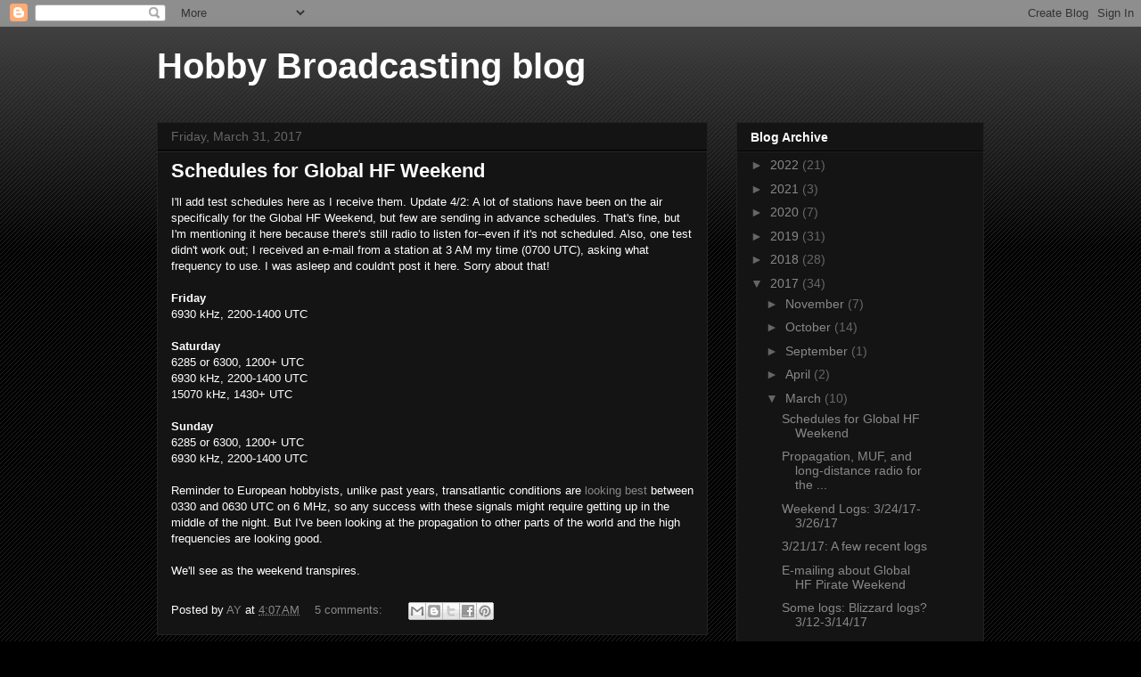

--- FILE ---
content_type: text/html; charset=UTF-8
request_url: https://hobbybroadcasting.blogspot.com/2017/03/
body_size: 23128
content:
<!DOCTYPE html>
<html class='v2' dir='ltr' lang='en'>
<head>
<link href='https://www.blogger.com/static/v1/widgets/335934321-css_bundle_v2.css' rel='stylesheet' type='text/css'/>
<meta content='width=1100' name='viewport'/>
<meta content='text/html; charset=UTF-8' http-equiv='Content-Type'/>
<meta content='blogger' name='generator'/>
<link href='https://hobbybroadcasting.blogspot.com/favicon.ico' rel='icon' type='image/x-icon'/>
<link href='http://hobbybroadcasting.blogspot.com/2017/03/' rel='canonical'/>
<link rel="alternate" type="application/atom+xml" title="Hobby Broadcasting blog - Atom" href="https://hobbybroadcasting.blogspot.com/feeds/posts/default" />
<link rel="alternate" type="application/rss+xml" title="Hobby Broadcasting blog - RSS" href="https://hobbybroadcasting.blogspot.com/feeds/posts/default?alt=rss" />
<link rel="service.post" type="application/atom+xml" title="Hobby Broadcasting blog - Atom" href="https://www.blogger.com/feeds/1736195752313231065/posts/default" />
<!--Can't find substitution for tag [blog.ieCssRetrofitLinks]-->
<meta content='http://hobbybroadcasting.blogspot.com/2017/03/' property='og:url'/>
<meta content='Hobby Broadcasting blog' property='og:title'/>
<meta content='' property='og:description'/>
<title>Hobby Broadcasting blog: March 2017</title>
<style id='page-skin-1' type='text/css'><!--
/*
-----------------------------------------------
Blogger Template Style
Name:     Awesome Inc.
Designer: Tina Chen
URL:      tinachen.org
----------------------------------------------- */
/* Content
----------------------------------------------- */
body {
font: normal normal 13px Arial, Tahoma, Helvetica, FreeSans, sans-serif;
color: #ffffff;
background: #000000 url(//www.blogblog.com/1kt/awesomeinc/body_background_dark.png) repeat scroll top left;
}
html body .content-outer {
min-width: 0;
max-width: 100%;
width: 100%;
}
a:link {
text-decoration: none;
color: #888888;
}
a:visited {
text-decoration: none;
color: #444444;
}
a:hover {
text-decoration: underline;
color: #cccccc;
}
.body-fauxcolumn-outer .cap-top {
position: absolute;
z-index: 1;
height: 276px;
width: 100%;
background: transparent url(//www.blogblog.com/1kt/awesomeinc/body_gradient_dark.png) repeat-x scroll top left;
_background-image: none;
}
/* Columns
----------------------------------------------- */
.content-inner {
padding: 0;
}
.header-inner .section {
margin: 0 16px;
}
.tabs-inner .section {
margin: 0 16px;
}
.main-inner {
padding-top: 30px;
}
.main-inner .column-center-inner,
.main-inner .column-left-inner,
.main-inner .column-right-inner {
padding: 0 5px;
}
*+html body .main-inner .column-center-inner {
margin-top: -30px;
}
#layout .main-inner .column-center-inner {
margin-top: 0;
}
/* Header
----------------------------------------------- */
.header-outer {
margin: 0 0 0 0;
background: transparent none repeat scroll 0 0;
}
.Header h1 {
font: normal bold 40px Arial, Tahoma, Helvetica, FreeSans, sans-serif;
color: #ffffff;
text-shadow: 0 0 -1px #000000;
}
.Header h1 a {
color: #ffffff;
}
.Header .description {
font: normal normal 14px Arial, Tahoma, Helvetica, FreeSans, sans-serif;
color: #ffffff;
}
.header-inner .Header .titlewrapper,
.header-inner .Header .descriptionwrapper {
padding-left: 0;
padding-right: 0;
margin-bottom: 0;
}
.header-inner .Header .titlewrapper {
padding-top: 22px;
}
/* Tabs
----------------------------------------------- */
.tabs-outer {
overflow: hidden;
position: relative;
background: #141414 none repeat scroll 0 0;
}
#layout .tabs-outer {
overflow: visible;
}
.tabs-cap-top, .tabs-cap-bottom {
position: absolute;
width: 100%;
border-top: 1px solid #222222;
}
.tabs-cap-bottom {
bottom: 0;
}
.tabs-inner .widget li a {
display: inline-block;
margin: 0;
padding: .6em 1.5em;
font: normal bold 14px Arial, Tahoma, Helvetica, FreeSans, sans-serif;
color: #ffffff;
border-top: 1px solid #222222;
border-bottom: 1px solid #222222;
border-left: 1px solid #222222;
height: 16px;
line-height: 16px;
}
.tabs-inner .widget li:last-child a {
border-right: 1px solid #222222;
}
.tabs-inner .widget li.selected a, .tabs-inner .widget li a:hover {
background: #444444 none repeat-x scroll 0 -100px;
color: #ffffff;
}
/* Headings
----------------------------------------------- */
h2 {
font: normal bold 14px Arial, Tahoma, Helvetica, FreeSans, sans-serif;
color: #ffffff;
}
/* Widgets
----------------------------------------------- */
.main-inner .section {
margin: 0 27px;
padding: 0;
}
.main-inner .column-left-outer,
.main-inner .column-right-outer {
margin-top: 0;
}
#layout .main-inner .column-left-outer,
#layout .main-inner .column-right-outer {
margin-top: 0;
}
.main-inner .column-left-inner,
.main-inner .column-right-inner {
background: transparent none repeat 0 0;
-moz-box-shadow: 0 0 0 rgba(0, 0, 0, .2);
-webkit-box-shadow: 0 0 0 rgba(0, 0, 0, .2);
-goog-ms-box-shadow: 0 0 0 rgba(0, 0, 0, .2);
box-shadow: 0 0 0 rgba(0, 0, 0, .2);
-moz-border-radius: 0;
-webkit-border-radius: 0;
-goog-ms-border-radius: 0;
border-radius: 0;
}
#layout .main-inner .column-left-inner,
#layout .main-inner .column-right-inner {
margin-top: 0;
}
.sidebar .widget {
font: normal normal 14px Arial, Tahoma, Helvetica, FreeSans, sans-serif;
color: #ffffff;
}
.sidebar .widget a:link {
color: #888888;
}
.sidebar .widget a:visited {
color: #444444;
}
.sidebar .widget a:hover {
color: #cccccc;
}
.sidebar .widget h2 {
text-shadow: 0 0 -1px #000000;
}
.main-inner .widget {
background-color: #141414;
border: 1px solid #222222;
padding: 0 15px 15px;
margin: 20px -16px;
-moz-box-shadow: 0 0 0 rgba(0, 0, 0, .2);
-webkit-box-shadow: 0 0 0 rgba(0, 0, 0, .2);
-goog-ms-box-shadow: 0 0 0 rgba(0, 0, 0, .2);
box-shadow: 0 0 0 rgba(0, 0, 0, .2);
-moz-border-radius: 0;
-webkit-border-radius: 0;
-goog-ms-border-radius: 0;
border-radius: 0;
}
.main-inner .widget h2 {
margin: 0 -15px;
padding: .6em 15px .5em;
border-bottom: 1px solid #000000;
}
.footer-inner .widget h2 {
padding: 0 0 .4em;
border-bottom: 1px solid #000000;
}
.main-inner .widget h2 + div, .footer-inner .widget h2 + div {
border-top: 1px solid #222222;
padding-top: 8px;
}
.main-inner .widget .widget-content {
margin: 0 -15px;
padding: 7px 15px 0;
}
.main-inner .widget ul, .main-inner .widget #ArchiveList ul.flat {
margin: -8px -15px 0;
padding: 0;
list-style: none;
}
.main-inner .widget #ArchiveList {
margin: -8px 0 0;
}
.main-inner .widget ul li, .main-inner .widget #ArchiveList ul.flat li {
padding: .5em 15px;
text-indent: 0;
color: #666666;
border-top: 1px solid #222222;
border-bottom: 1px solid #000000;
}
.main-inner .widget #ArchiveList ul li {
padding-top: .25em;
padding-bottom: .25em;
}
.main-inner .widget ul li:first-child, .main-inner .widget #ArchiveList ul.flat li:first-child {
border-top: none;
}
.main-inner .widget ul li:last-child, .main-inner .widget #ArchiveList ul.flat li:last-child {
border-bottom: none;
}
.post-body {
position: relative;
}
.main-inner .widget .post-body ul {
padding: 0 2.5em;
margin: .5em 0;
list-style: disc;
}
.main-inner .widget .post-body ul li {
padding: 0.25em 0;
margin-bottom: .25em;
color: #ffffff;
border: none;
}
.footer-inner .widget ul {
padding: 0;
list-style: none;
}
.widget .zippy {
color: #666666;
}
/* Posts
----------------------------------------------- */
body .main-inner .Blog {
padding: 0;
margin-bottom: 1em;
background-color: transparent;
border: none;
-moz-box-shadow: 0 0 0 rgba(0, 0, 0, 0);
-webkit-box-shadow: 0 0 0 rgba(0, 0, 0, 0);
-goog-ms-box-shadow: 0 0 0 rgba(0, 0, 0, 0);
box-shadow: 0 0 0 rgba(0, 0, 0, 0);
}
.main-inner .section:last-child .Blog:last-child {
padding: 0;
margin-bottom: 1em;
}
.main-inner .widget h2.date-header {
margin: 0 -15px 1px;
padding: 0 0 0 0;
font: normal normal 14px Arial, Tahoma, Helvetica, FreeSans, sans-serif;
color: #666666;
background: transparent none no-repeat scroll top left;
border-top: 0 solid #222222;
border-bottom: 1px solid #000000;
-moz-border-radius-topleft: 0;
-moz-border-radius-topright: 0;
-webkit-border-top-left-radius: 0;
-webkit-border-top-right-radius: 0;
border-top-left-radius: 0;
border-top-right-radius: 0;
position: static;
bottom: 100%;
right: 15px;
text-shadow: 0 0 -1px #000000;
}
.main-inner .widget h2.date-header span {
font: normal normal 14px Arial, Tahoma, Helvetica, FreeSans, sans-serif;
display: block;
padding: .5em 15px;
border-left: 0 solid #222222;
border-right: 0 solid #222222;
}
.date-outer {
position: relative;
margin: 30px 0 20px;
padding: 0 15px;
background-color: #141414;
border: 1px solid #222222;
-moz-box-shadow: 0 0 0 rgba(0, 0, 0, .2);
-webkit-box-shadow: 0 0 0 rgba(0, 0, 0, .2);
-goog-ms-box-shadow: 0 0 0 rgba(0, 0, 0, .2);
box-shadow: 0 0 0 rgba(0, 0, 0, .2);
-moz-border-radius: 0;
-webkit-border-radius: 0;
-goog-ms-border-radius: 0;
border-radius: 0;
}
.date-outer:first-child {
margin-top: 0;
}
.date-outer:last-child {
margin-bottom: 20px;
-moz-border-radius-bottomleft: 0;
-moz-border-radius-bottomright: 0;
-webkit-border-bottom-left-radius: 0;
-webkit-border-bottom-right-radius: 0;
-goog-ms-border-bottom-left-radius: 0;
-goog-ms-border-bottom-right-radius: 0;
border-bottom-left-radius: 0;
border-bottom-right-radius: 0;
}
.date-posts {
margin: 0 -15px;
padding: 0 15px;
clear: both;
}
.post-outer, .inline-ad {
border-top: 1px solid #222222;
margin: 0 -15px;
padding: 15px 15px;
}
.post-outer {
padding-bottom: 10px;
}
.post-outer:first-child {
padding-top: 0;
border-top: none;
}
.post-outer:last-child, .inline-ad:last-child {
border-bottom: none;
}
.post-body {
position: relative;
}
.post-body img {
padding: 8px;
background: #222222;
border: 1px solid transparent;
-moz-box-shadow: 0 0 0 rgba(0, 0, 0, .2);
-webkit-box-shadow: 0 0 0 rgba(0, 0, 0, .2);
box-shadow: 0 0 0 rgba(0, 0, 0, .2);
-moz-border-radius: 0;
-webkit-border-radius: 0;
border-radius: 0;
}
h3.post-title, h4 {
font: normal bold 22px Arial, Tahoma, Helvetica, FreeSans, sans-serif;
color: #ffffff;
}
h3.post-title a {
font: normal bold 22px Arial, Tahoma, Helvetica, FreeSans, sans-serif;
color: #ffffff;
}
h3.post-title a:hover {
color: #cccccc;
text-decoration: underline;
}
.post-header {
margin: 0 0 1em;
}
.post-body {
line-height: 1.4;
}
.post-outer h2 {
color: #ffffff;
}
.post-footer {
margin: 1.5em 0 0;
}
#blog-pager {
padding: 15px;
font-size: 120%;
background-color: #141414;
border: 1px solid #222222;
-moz-box-shadow: 0 0 0 rgba(0, 0, 0, .2);
-webkit-box-shadow: 0 0 0 rgba(0, 0, 0, .2);
-goog-ms-box-shadow: 0 0 0 rgba(0, 0, 0, .2);
box-shadow: 0 0 0 rgba(0, 0, 0, .2);
-moz-border-radius: 0;
-webkit-border-radius: 0;
-goog-ms-border-radius: 0;
border-radius: 0;
-moz-border-radius-topleft: 0;
-moz-border-radius-topright: 0;
-webkit-border-top-left-radius: 0;
-webkit-border-top-right-radius: 0;
-goog-ms-border-top-left-radius: 0;
-goog-ms-border-top-right-radius: 0;
border-top-left-radius: 0;
border-top-right-radius-topright: 0;
margin-top: 1em;
}
.blog-feeds, .post-feeds {
margin: 1em 0;
text-align: center;
color: #ffffff;
}
.blog-feeds a, .post-feeds a {
color: #888888;
}
.blog-feeds a:visited, .post-feeds a:visited {
color: #444444;
}
.blog-feeds a:hover, .post-feeds a:hover {
color: #cccccc;
}
.post-outer .comments {
margin-top: 2em;
}
/* Comments
----------------------------------------------- */
.comments .comments-content .icon.blog-author {
background-repeat: no-repeat;
background-image: url([data-uri]);
}
.comments .comments-content .loadmore a {
border-top: 1px solid #222222;
border-bottom: 1px solid #222222;
}
.comments .continue {
border-top: 2px solid #222222;
}
/* Footer
----------------------------------------------- */
.footer-outer {
margin: -0 0 -1px;
padding: 0 0 0;
color: #ffffff;
overflow: hidden;
}
.footer-fauxborder-left {
border-top: 1px solid #222222;
background: #141414 none repeat scroll 0 0;
-moz-box-shadow: 0 0 0 rgba(0, 0, 0, .2);
-webkit-box-shadow: 0 0 0 rgba(0, 0, 0, .2);
-goog-ms-box-shadow: 0 0 0 rgba(0, 0, 0, .2);
box-shadow: 0 0 0 rgba(0, 0, 0, .2);
margin: 0 -0;
}
/* Mobile
----------------------------------------------- */
body.mobile {
background-size: auto;
}
.mobile .body-fauxcolumn-outer {
background: transparent none repeat scroll top left;
}
*+html body.mobile .main-inner .column-center-inner {
margin-top: 0;
}
.mobile .main-inner .widget {
padding: 0 0 15px;
}
.mobile .main-inner .widget h2 + div,
.mobile .footer-inner .widget h2 + div {
border-top: none;
padding-top: 0;
}
.mobile .footer-inner .widget h2 {
padding: 0.5em 0;
border-bottom: none;
}
.mobile .main-inner .widget .widget-content {
margin: 0;
padding: 7px 0 0;
}
.mobile .main-inner .widget ul,
.mobile .main-inner .widget #ArchiveList ul.flat {
margin: 0 -15px 0;
}
.mobile .main-inner .widget h2.date-header {
right: 0;
}
.mobile .date-header span {
padding: 0.4em 0;
}
.mobile .date-outer:first-child {
margin-bottom: 0;
border: 1px solid #222222;
-moz-border-radius-topleft: 0;
-moz-border-radius-topright: 0;
-webkit-border-top-left-radius: 0;
-webkit-border-top-right-radius: 0;
-goog-ms-border-top-left-radius: 0;
-goog-ms-border-top-right-radius: 0;
border-top-left-radius: 0;
border-top-right-radius: 0;
}
.mobile .date-outer {
border-color: #222222;
border-width: 0 1px 1px;
}
.mobile .date-outer:last-child {
margin-bottom: 0;
}
.mobile .main-inner {
padding: 0;
}
.mobile .header-inner .section {
margin: 0;
}
.mobile .post-outer, .mobile .inline-ad {
padding: 5px 0;
}
.mobile .tabs-inner .section {
margin: 0 10px;
}
.mobile .main-inner .widget h2 {
margin: 0;
padding: 0;
}
.mobile .main-inner .widget h2.date-header span {
padding: 0;
}
.mobile .main-inner .widget .widget-content {
margin: 0;
padding: 7px 0 0;
}
.mobile #blog-pager {
border: 1px solid transparent;
background: #141414 none repeat scroll 0 0;
}
.mobile .main-inner .column-left-inner,
.mobile .main-inner .column-right-inner {
background: transparent none repeat 0 0;
-moz-box-shadow: none;
-webkit-box-shadow: none;
-goog-ms-box-shadow: none;
box-shadow: none;
}
.mobile .date-posts {
margin: 0;
padding: 0;
}
.mobile .footer-fauxborder-left {
margin: 0;
border-top: inherit;
}
.mobile .main-inner .section:last-child .Blog:last-child {
margin-bottom: 0;
}
.mobile-index-contents {
color: #ffffff;
}
.mobile .mobile-link-button {
background: #888888 none repeat scroll 0 0;
}
.mobile-link-button a:link, .mobile-link-button a:visited {
color: #ffffff;
}
.mobile .tabs-inner .PageList .widget-content {
background: transparent;
border-top: 1px solid;
border-color: #222222;
color: #ffffff;
}
.mobile .tabs-inner .PageList .widget-content .pagelist-arrow {
border-left: 1px solid #222222;
}

--></style>
<style id='template-skin-1' type='text/css'><!--
body {
min-width: 960px;
}
.content-outer, .content-fauxcolumn-outer, .region-inner {
min-width: 960px;
max-width: 960px;
_width: 960px;
}
.main-inner .columns {
padding-left: 0px;
padding-right: 310px;
}
.main-inner .fauxcolumn-center-outer {
left: 0px;
right: 310px;
/* IE6 does not respect left and right together */
_width: expression(this.parentNode.offsetWidth -
parseInt("0px") -
parseInt("310px") + 'px');
}
.main-inner .fauxcolumn-left-outer {
width: 0px;
}
.main-inner .fauxcolumn-right-outer {
width: 310px;
}
.main-inner .column-left-outer {
width: 0px;
right: 100%;
margin-left: -0px;
}
.main-inner .column-right-outer {
width: 310px;
margin-right: -310px;
}
#layout {
min-width: 0;
}
#layout .content-outer {
min-width: 0;
width: 800px;
}
#layout .region-inner {
min-width: 0;
width: auto;
}
body#layout div.add_widget {
padding: 8px;
}
body#layout div.add_widget a {
margin-left: 32px;
}
--></style>
<link href='https://www.blogger.com/dyn-css/authorization.css?targetBlogID=1736195752313231065&amp;zx=d5b6eaed-7600-4a45-9f22-d85b96a3cb6b' media='none' onload='if(media!=&#39;all&#39;)media=&#39;all&#39;' rel='stylesheet'/><noscript><link href='https://www.blogger.com/dyn-css/authorization.css?targetBlogID=1736195752313231065&amp;zx=d5b6eaed-7600-4a45-9f22-d85b96a3cb6b' rel='stylesheet'/></noscript>
<meta name='google-adsense-platform-account' content='ca-host-pub-1556223355139109'/>
<meta name='google-adsense-platform-domain' content='blogspot.com'/>

</head>
<body class='loading variant-dark'>
<div class='navbar section' id='navbar' name='Navbar'><div class='widget Navbar' data-version='1' id='Navbar1'><script type="text/javascript">
    function setAttributeOnload(object, attribute, val) {
      if(window.addEventListener) {
        window.addEventListener('load',
          function(){ object[attribute] = val; }, false);
      } else {
        window.attachEvent('onload', function(){ object[attribute] = val; });
      }
    }
  </script>
<div id="navbar-iframe-container"></div>
<script type="text/javascript" src="https://apis.google.com/js/platform.js"></script>
<script type="text/javascript">
      gapi.load("gapi.iframes:gapi.iframes.style.bubble", function() {
        if (gapi.iframes && gapi.iframes.getContext) {
          gapi.iframes.getContext().openChild({
              url: 'https://www.blogger.com/navbar/1736195752313231065?origin\x3dhttps://hobbybroadcasting.blogspot.com',
              where: document.getElementById("navbar-iframe-container"),
              id: "navbar-iframe"
          });
        }
      });
    </script><script type="text/javascript">
(function() {
var script = document.createElement('script');
script.type = 'text/javascript';
script.src = '//pagead2.googlesyndication.com/pagead/js/google_top_exp.js';
var head = document.getElementsByTagName('head')[0];
if (head) {
head.appendChild(script);
}})();
</script>
</div></div>
<div class='body-fauxcolumns'>
<div class='fauxcolumn-outer body-fauxcolumn-outer'>
<div class='cap-top'>
<div class='cap-left'></div>
<div class='cap-right'></div>
</div>
<div class='fauxborder-left'>
<div class='fauxborder-right'></div>
<div class='fauxcolumn-inner'>
</div>
</div>
<div class='cap-bottom'>
<div class='cap-left'></div>
<div class='cap-right'></div>
</div>
</div>
</div>
<div class='content'>
<div class='content-fauxcolumns'>
<div class='fauxcolumn-outer content-fauxcolumn-outer'>
<div class='cap-top'>
<div class='cap-left'></div>
<div class='cap-right'></div>
</div>
<div class='fauxborder-left'>
<div class='fauxborder-right'></div>
<div class='fauxcolumn-inner'>
</div>
</div>
<div class='cap-bottom'>
<div class='cap-left'></div>
<div class='cap-right'></div>
</div>
</div>
</div>
<div class='content-outer'>
<div class='content-cap-top cap-top'>
<div class='cap-left'></div>
<div class='cap-right'></div>
</div>
<div class='fauxborder-left content-fauxborder-left'>
<div class='fauxborder-right content-fauxborder-right'></div>
<div class='content-inner'>
<header>
<div class='header-outer'>
<div class='header-cap-top cap-top'>
<div class='cap-left'></div>
<div class='cap-right'></div>
</div>
<div class='fauxborder-left header-fauxborder-left'>
<div class='fauxborder-right header-fauxborder-right'></div>
<div class='region-inner header-inner'>
<div class='header section' id='header' name='Header'><div class='widget Header' data-version='1' id='Header1'>
<div id='header-inner'>
<div class='titlewrapper'>
<h1 class='title'>
<a href='https://hobbybroadcasting.blogspot.com/'>
Hobby Broadcasting blog
</a>
</h1>
</div>
<div class='descriptionwrapper'>
<p class='description'><span>
</span></p>
</div>
</div>
</div></div>
</div>
</div>
<div class='header-cap-bottom cap-bottom'>
<div class='cap-left'></div>
<div class='cap-right'></div>
</div>
</div>
</header>
<div class='tabs-outer'>
<div class='tabs-cap-top cap-top'>
<div class='cap-left'></div>
<div class='cap-right'></div>
</div>
<div class='fauxborder-left tabs-fauxborder-left'>
<div class='fauxborder-right tabs-fauxborder-right'></div>
<div class='region-inner tabs-inner'>
<div class='tabs no-items section' id='crosscol' name='Cross-Column'></div>
<div class='tabs no-items section' id='crosscol-overflow' name='Cross-Column 2'></div>
</div>
</div>
<div class='tabs-cap-bottom cap-bottom'>
<div class='cap-left'></div>
<div class='cap-right'></div>
</div>
</div>
<div class='main-outer'>
<div class='main-cap-top cap-top'>
<div class='cap-left'></div>
<div class='cap-right'></div>
</div>
<div class='fauxborder-left main-fauxborder-left'>
<div class='fauxborder-right main-fauxborder-right'></div>
<div class='region-inner main-inner'>
<div class='columns fauxcolumns'>
<div class='fauxcolumn-outer fauxcolumn-center-outer'>
<div class='cap-top'>
<div class='cap-left'></div>
<div class='cap-right'></div>
</div>
<div class='fauxborder-left'>
<div class='fauxborder-right'></div>
<div class='fauxcolumn-inner'>
</div>
</div>
<div class='cap-bottom'>
<div class='cap-left'></div>
<div class='cap-right'></div>
</div>
</div>
<div class='fauxcolumn-outer fauxcolumn-left-outer'>
<div class='cap-top'>
<div class='cap-left'></div>
<div class='cap-right'></div>
</div>
<div class='fauxborder-left'>
<div class='fauxborder-right'></div>
<div class='fauxcolumn-inner'>
</div>
</div>
<div class='cap-bottom'>
<div class='cap-left'></div>
<div class='cap-right'></div>
</div>
</div>
<div class='fauxcolumn-outer fauxcolumn-right-outer'>
<div class='cap-top'>
<div class='cap-left'></div>
<div class='cap-right'></div>
</div>
<div class='fauxborder-left'>
<div class='fauxborder-right'></div>
<div class='fauxcolumn-inner'>
</div>
</div>
<div class='cap-bottom'>
<div class='cap-left'></div>
<div class='cap-right'></div>
</div>
</div>
<!-- corrects IE6 width calculation -->
<div class='columns-inner'>
<div class='column-center-outer'>
<div class='column-center-inner'>
<div class='main section' id='main' name='Main'><div class='widget Blog' data-version='1' id='Blog1'>
<div class='blog-posts hfeed'>

          <div class="date-outer">
        
<h2 class='date-header'><span>Friday, March 31, 2017</span></h2>

          <div class="date-posts">
        
<div class='post-outer'>
<div class='post hentry uncustomized-post-template' itemprop='blogPost' itemscope='itemscope' itemtype='http://schema.org/BlogPosting'>
<meta content='1736195752313231065' itemprop='blogId'/>
<meta content='8965890487389237313' itemprop='postId'/>
<a name='8965890487389237313'></a>
<h3 class='post-title entry-title' itemprop='name'>
<a href='https://hobbybroadcasting.blogspot.com/2017/03/schedules-for-global-hf-weekend.html'>Schedules for Global HF Weekend</a>
</h3>
<div class='post-header'>
<div class='post-header-line-1'></div>
</div>
<div class='post-body entry-content' id='post-body-8965890487389237313' itemprop='description articleBody'>
I'll add test schedules here as I receive them. Update 4/2: A lot of stations have been on the air specifically for the Global HF Weekend, but few are sending in advance schedules. That's fine, but I'm mentioning it here because there's still radio to listen for--even if it's not scheduled. Also, one test didn't work out; I received an e-mail from a station at 3 AM my time (0700 UTC), asking what frequency to use. I was asleep and couldn't post it here. Sorry about that!<br />
<br />
<b>Friday</b><br />
6930 kHz, 2200-1400 UTC<br />
<br />
<b>Saturday</b><br />
6285 or 6300, 1200+ UTC<br />
6930 kHz, 2200-1400 UTC<br />
15070 kHz, 1430+ UTC<br />
<br />
<b>Sunday</b><br />
6285 or 6300, 1200+ UTC<br />
6930 kHz, 2200-1400 UTC<br />
<br />
Reminder to European hobbyists, unlike past years, transatlantic conditions are <a href="http://hobbybroadcasting.blogspot.com/2017/03/propagation-muf-and-long-distance-radio.html">looking best</a> between 0330 and 0630 UTC on 6 MHz, so any success with these signals might require getting up in the middle of the night. But I've been looking at the propagation to other parts of the world and the high frequencies are looking good.<br />
<br />
We'll see as the weekend transpires.
<div style='clear: both;'></div>
</div>
<div class='post-footer'>
<div class='post-footer-line post-footer-line-1'>
<span class='post-author vcard'>
Posted by
<span class='fn' itemprop='author' itemscope='itemscope' itemtype='http://schema.org/Person'>
<meta content='https://www.blogger.com/profile/13080238163574408851' itemprop='url'/>
<a class='g-profile' href='https://www.blogger.com/profile/13080238163574408851' rel='author' title='author profile'>
<span itemprop='name'>AY</span>
</a>
</span>
</span>
<span class='post-timestamp'>
at
<meta content='http://hobbybroadcasting.blogspot.com/2017/03/schedules-for-global-hf-weekend.html' itemprop='url'/>
<a class='timestamp-link' href='https://hobbybroadcasting.blogspot.com/2017/03/schedules-for-global-hf-weekend.html' rel='bookmark' title='permanent link'><abbr class='published' itemprop='datePublished' title='2017-03-31T04:07:00-07:00'>4:07&#8239;AM</abbr></a>
</span>
<span class='post-comment-link'>
<a class='comment-link' href='https://hobbybroadcasting.blogspot.com/2017/03/schedules-for-global-hf-weekend.html#comment-form' onclick=''>
5 comments:
  </a>
</span>
<span class='post-icons'>
<span class='item-control blog-admin pid-1163126554'>
<a href='https://www.blogger.com/post-edit.g?blogID=1736195752313231065&postID=8965890487389237313&from=pencil' title='Edit Post'>
<img alt='' class='icon-action' height='18' src='https://resources.blogblog.com/img/icon18_edit_allbkg.gif' width='18'/>
</a>
</span>
</span>
<div class='post-share-buttons goog-inline-block'>
<a class='goog-inline-block share-button sb-email' href='https://www.blogger.com/share-post.g?blogID=1736195752313231065&postID=8965890487389237313&target=email' target='_blank' title='Email This'><span class='share-button-link-text'>Email This</span></a><a class='goog-inline-block share-button sb-blog' href='https://www.blogger.com/share-post.g?blogID=1736195752313231065&postID=8965890487389237313&target=blog' onclick='window.open(this.href, "_blank", "height=270,width=475"); return false;' target='_blank' title='BlogThis!'><span class='share-button-link-text'>BlogThis!</span></a><a class='goog-inline-block share-button sb-twitter' href='https://www.blogger.com/share-post.g?blogID=1736195752313231065&postID=8965890487389237313&target=twitter' target='_blank' title='Share to X'><span class='share-button-link-text'>Share to X</span></a><a class='goog-inline-block share-button sb-facebook' href='https://www.blogger.com/share-post.g?blogID=1736195752313231065&postID=8965890487389237313&target=facebook' onclick='window.open(this.href, "_blank", "height=430,width=640"); return false;' target='_blank' title='Share to Facebook'><span class='share-button-link-text'>Share to Facebook</span></a><a class='goog-inline-block share-button sb-pinterest' href='https://www.blogger.com/share-post.g?blogID=1736195752313231065&postID=8965890487389237313&target=pinterest' target='_blank' title='Share to Pinterest'><span class='share-button-link-text'>Share to Pinterest</span></a>
</div>
</div>
<div class='post-footer-line post-footer-line-2'>
<span class='post-labels'>
</span>
</div>
<div class='post-footer-line post-footer-line-3'>
<span class='post-location'>
</span>
</div>
</div>
</div>
</div>

          </div></div>
        

          <div class="date-outer">
        
<h2 class='date-header'><span>Thursday, March 30, 2017</span></h2>

          <div class="date-posts">
        
<div class='post-outer'>
<div class='post hentry uncustomized-post-template' itemprop='blogPost' itemscope='itemscope' itemtype='http://schema.org/BlogPosting'>
<meta content='https://blogger.googleusercontent.com/img/b/R29vZ2xl/AVvXsEirnoBk-MQDotM-Rx_TKUJdeDQ_QSAe4jDxdaGwZWwubBhkEWHHEznXD1gfPZiLq8xqlaP0r7X7Jdc5TY0DcOR4RGxCA5vUZV1FVXwOCCmsgL4Z1ysasdrTwH23Ah3bPrA57MOMaT8VxT5-/s400/Neth+to+H-burg.png' itemprop='image_url'/>
<meta content='1736195752313231065' itemprop='blogId'/>
<meta content='1871832350096933216' itemprop='postId'/>
<a name='1871832350096933216'></a>
<h3 class='post-title entry-title' itemprop='name'>
<a href='https://hobbybroadcasting.blogspot.com/2017/03/propagation-muf-and-long-distance-radio.html'>Propagation, MUF, and long-distance radio for the Global HF Weekend</a>
</h3>
<div class='post-header'>
<div class='post-header-line-1'></div>
</div>
<div class='post-body entry-content' id='post-body-1871832350096933216' itemprop='description articleBody'>
With the Global HF Weekend coming up and the recent <a href="https://wattsupwiththat.com/2017/03/20/solar-slump-the-sun-has-been-blank-for-two-weeks-straight/">blank sun phenomena</a> that we've been experiencing, I thought it'd be best to check out the maximum usable frequency for different times of the day to different parts of the world.<br />
<br />
In the past, the Global HF Weekends were great because stations could test on high frequencies that they usually don't operate on and listeners who normally either tune 48 or 43 meters could do likewise. Yup, I've heard a few station operators say "Why would I broadcast on 19 meters? A couple of years ago, I went on for a few hours on different weekends and I didn't receive any reports." Given the time and effort combined with the risks that the ops are taking, that makes sense. But if people are all on the same page; the stations are on a different band and the listeners are checking it, too, well, that changes everything.<br />
<br />
Unless the Sun disagrees.<br />
<br />
I've heard from at least one station who's planning to use frequencies on both 19 meters and 13 meters this upcoming weekend. It will be a good test to see if the predictors can be defied. And I really am interested in seeing what will happen with the long-distance (or any distance, really) signals at these frequencies.<br />
<br />
But right now, my conclusion is that rather than shifting frequencies (at least dramatically), hobbyists might consider switching times for broadcasting and/or long-distance listening this weekend.<br />
<br />
For this blog entry, I went to&nbsp;<a href="http://www.voacap.com/">http://www.voacap.com</a>&nbsp;and ran predictions based on a location of Harrisburg, Pennsylvania (not far from here). FYI, if you set the transmitter at location X and the receiver at location Y, the results will be the same as if the receiver is at location X and the transmitter at location Y. I entered a power of 100 watts in SSB mode. Different power levels or modes and directional antennas will change the results, but this should give an idea of the propagation (at least to or from the northeastern US/southeastern Canada).<br />
<br />
The largest number of shortwave pirates per capita in the world are in the Netherlands, so I'm starting off with the MUF between Harrisburg and The Netherlands:<br />
<br />
<div class="separator" style="clear: both; text-align: center;">
<a href="https://blogger.googleusercontent.com/img/b/R29vZ2xl/AVvXsEirnoBk-MQDotM-Rx_TKUJdeDQ_QSAe4jDxdaGwZWwubBhkEWHHEznXD1gfPZiLq8xqlaP0r7X7Jdc5TY0DcOR4RGxCA5vUZV1FVXwOCCmsgL4Z1ysasdrTwH23Ah3bPrA57MOMaT8VxT5-/s1600/Neth+to+H-burg.png" imageanchor="1" style="margin-left: 1em; margin-right: 1em;"><img border="0" height="371" src="https://blogger.googleusercontent.com/img/b/R29vZ2xl/AVvXsEirnoBk-MQDotM-Rx_TKUJdeDQ_QSAe4jDxdaGwZWwubBhkEWHHEznXD1gfPZiLq8xqlaP0r7X7Jdc5TY0DcOR4RGxCA5vUZV1FVXwOCCmsgL4Z1ysasdrTwH23Ah3bPrA57MOMaT8VxT5-/s400/Neth+to+H-burg.png" width="400" /></a></div>
<br />
As you can see, there's a weak spot from about 1500 to 1800 UTC where propagation should allow for signals to make it between Netherlands and Harrisburg in the 17000 to 19000 kHz area. But by far the best times are between about 0330 and 0630 UTC between 5000 and 7000 kHz.<br />
<br />
You'd be safe to suspect that propagation between Harrisburg and Ireland would be similar:<br />
<br />
<div class="separator" style="clear: both; text-align: center;">
<a href="https://blogger.googleusercontent.com/img/b/R29vZ2xl/AVvXsEig6PvMHgQNwJaXamv_RrCTzccOhyphenhyphenvCoMUMKuFU4-WurulakcpP3vNE-9RVmAhllYEW2WVmQhRv-TeeJPmKq2ZuoECTZ98XTwUHhIyjrnGWSAf5EnBWnq29ossdErjKCiTFGG7mMPnMduml/s1600/Ireland+to+H-burg.png" imageanchor="1" style="margin-left: 1em; margin-right: 1em;"><img border="0" height="371" src="https://blogger.googleusercontent.com/img/b/R29vZ2xl/AVvXsEig6PvMHgQNwJaXamv_RrCTzccOhyphenhyphenvCoMUMKuFU4-WurulakcpP3vNE-9RVmAhllYEW2WVmQhRv-TeeJPmKq2ZuoECTZ98XTwUHhIyjrnGWSAf5EnBWnq29ossdErjKCiTFGG7mMPnMduml/s400/Ireland+to+H-burg.png" width="400" /></a></div>
<br />
It is, but the possibilities improve somewhat drastically, both in terms of potential signal strength and frequencies/times that should support transatlantic propagation.<br />
<br />
Likewise, the opposite happens when the signal comes from or travels to a point deeper in Europe, Hungary in this case:<br />
<br />
<div class="separator" style="clear: both; text-align: center;">
<a href="https://blogger.googleusercontent.com/img/b/R29vZ2xl/AVvXsEhGBXsL9JSd7obQH_3BigAh_llCTVGb3Sq9v2hVO9Xv2QjSCuWA5okVV0ejTlUMINNnIn7wmTJc5V8nh0ZgxbWhGMtMmnyVkqkfa23FZP9KmAPbmw1dohV38mlq6tHeEitXPrbcsZ4tqNkk/s1600/Hungary+to+H-burg.png" imageanchor="1" style="margin-left: 1em; margin-right: 1em;"><img border="0" height="371" src="https://blogger.googleusercontent.com/img/b/R29vZ2xl/AVvXsEhGBXsL9JSd7obQH_3BigAh_llCTVGb3Sq9v2hVO9Xv2QjSCuWA5okVV0ejTlUMINNnIn7wmTJc5V8nh0ZgxbWhGMtMmnyVkqkfa23FZP9KmAPbmw1dohV38mlq6tHeEitXPrbcsZ4tqNkk/s400/Hungary+to+H-burg.png" width="400" /></a></div>
I think it's interesting that although 0330-0500 UTC around 6000-7000 kHz is still in the "sweet spot," there's a better window between 15000 and 21000 kHz.<br />
<br />
Heading north to the Ukraine, the graph looks like this:<br />
<br />
<div class="separator" style="clear: both; text-align: center;">
<a href="https://blogger.googleusercontent.com/img/b/R29vZ2xl/AVvXsEi7HzVa_j9vbYLyNTE16WDBXF5t-CQ0ePZUq92RGYE-9qYTfrMX2kfLRUytAdrwHC9AQtJo2D2ET19Zogn4yySLRm1NLz_n7eIT2NfnfTx0P1XsSlvYByMnN6rUbt0f2ktSIa7_jxyD1WdP/s1600/Ukraine+to+H-burg.png" imageanchor="1" style="margin-left: 1em; margin-right: 1em;"><img border="0" height="371" src="https://blogger.googleusercontent.com/img/b/R29vZ2xl/AVvXsEi7HzVa_j9vbYLyNTE16WDBXF5t-CQ0ePZUq92RGYE-9qYTfrMX2kfLRUytAdrwHC9AQtJo2D2ET19Zogn4yySLRm1NLz_n7eIT2NfnfTx0P1XsSlvYByMnN6rUbt0f2ktSIa7_jxyD1WdP/s400/Ukraine+to+H-burg.png" width="400" /></a></div>
<br />
There are a few differences between Ukraine and Hungary on the map, but both are rather similar.<br />
<br />
Now, for some exotic DX:<br />
<br />
<div class="separator" style="clear: both; text-align: center;">
<a href="https://blogger.googleusercontent.com/img/b/R29vZ2xl/AVvXsEj6xqDcdIsEcvXC-DND2EI-YmsYtdKXP5237iq5CB9xD7W4lAnTpESXwOqsE13qZqPZbvnJN5rqgONJ8v-3CYwJk9YDhV1Y09AqkEVj9MB3tofS1tfYlzQMtEAqrRuZYLLFHQs8_HIfj7Uu/s1600/New+Delhi+to+H-burg.png" imageanchor="1" style="margin-left: 1em; margin-right: 1em;"><img border="0" height="371" src="https://blogger.googleusercontent.com/img/b/R29vZ2xl/AVvXsEj6xqDcdIsEcvXC-DND2EI-YmsYtdKXP5237iq5CB9xD7W4lAnTpESXwOqsE13qZqPZbvnJN5rqgONJ8v-3CYwJk9YDhV1Y09AqkEVj9MB3tofS1tfYlzQMtEAqrRuZYLLFHQs8_HIfj7Uu/s400/New+Delhi+to+H-burg.png" width="400" /></a></div>
<br />
New Dehli looks very difficult!<br />
<br />
Now, South Africa:<br />
<br />
<div class="separator" style="clear: both; text-align: center;">
<a href="https://blogger.googleusercontent.com/img/b/R29vZ2xl/AVvXsEiDhnlxQUonTPz71hgJK-JVw5U4PmWaDDHTR-9Fcn0ShEIQAgBkZ_9sm0t6mVpUNC1zjKmJG34yV2PA1YcOPrMLkZkka8gscoPlB2v-yexbblx013XInpNhhrjYVUZl6PXajytwTGguGjZM/s1600/S+Africa+to+H-burg.png" imageanchor="1" style="margin-left: 1em; margin-right: 1em;"><img border="0" height="371" src="https://blogger.googleusercontent.com/img/b/R29vZ2xl/AVvXsEiDhnlxQUonTPz71hgJK-JVw5U4PmWaDDHTR-9Fcn0ShEIQAgBkZ_9sm0t6mVpUNC1zjKmJG34yV2PA1YcOPrMLkZkka8gscoPlB2v-yexbblx013XInpNhhrjYVUZl6PXajytwTGguGjZM/s400/S+Africa+to+H-burg.png" width="400" /></a></div>
<br />
Reaching Johannesburg from the Northeast looks very possible. Even 21 MHz should work from 1700 to 1900 UTC, but is anyone listening . . . or are any South African shortwave pirates on the air?<br />
<br />
I've never heard of any Japanese shortwave pirates, but here's the graph for Tokyo:<br />
<br />
<div class="separator" style="clear: both; text-align: center;">
<a href="https://blogger.googleusercontent.com/img/b/R29vZ2xl/AVvXsEiJIA-yaEjTQh4FqoYdY1y_pvyUk8mxkxZVOBgZRuqMZNsf_SSt1su1MhX5_makZZp2qKpM6eAEHiu_ydQbgqkDBRPF9yQ6AlGxiDHM3P4e42VI0bpjBy9JqQBFLz87bSnBQ3OgJ7zVXJKX/s1600/Tokyo+to+H-burg.png" imageanchor="1" style="margin-left: 1em; margin-right: 1em;"><img border="0" height="371" src="https://blogger.googleusercontent.com/img/b/R29vZ2xl/AVvXsEiJIA-yaEjTQh4FqoYdY1y_pvyUk8mxkxZVOBgZRuqMZNsf_SSt1su1MhX5_makZZp2qKpM6eAEHiu_ydQbgqkDBRPF9yQ6AlGxiDHM3P4e42VI0bpjBy9JqQBFLz87bSnBQ3OgJ7zVXJKX/s400/Tokyo+to+H-burg.png" width="400" /></a></div>
The best shot here appears to be 1000-1200 UTC around 9 MHz or 1200-1400 UTC around 11 MHz.<br />
<br />
North American listeners who hear fishermen across the bands probably won't be surprised to see the graph between Harrisburg and Rio de Janeiro:<br />
<br />
<div class="separator" style="clear: both; text-align: center;">
<a href="https://blogger.googleusercontent.com/img/b/R29vZ2xl/AVvXsEghsBGpznoNVjSx8Si5xNDDiSqGEMLBvrnGOkuGGEYHvt12OSkdJ288ns7A8CgR8Im1AT0tVPfxWoV8AQHvBt0yAI6gRi7wu3voVzBHsdpf96WBWChMkiwakeDVxnSkTbOl6p_yO4NhvNDZ/s1600/Rio+to+H-burg.png" imageanchor="1" style="margin-left: 1em; margin-right: 1em;"><img border="0" height="371" src="https://blogger.googleusercontent.com/img/b/R29vZ2xl/AVvXsEghsBGpznoNVjSx8Si5xNDDiSqGEMLBvrnGOkuGGEYHvt12OSkdJ288ns7A8CgR8Im1AT0tVPfxWoV8AQHvBt0yAI6gRi7wu3voVzBHsdpf96WBWChMkiwakeDVxnSkTbOl6p_yO4NhvNDZ/s400/Rio+to+H-burg.png" width="400" /></a></div>
The peaks aren't as strong as those for Ireland or the Netherlands, but the levels are pretty decent for a very long time . . . and across a wide spectrum. If there were just more stations on the air from Brazil . . .<br />
<br />
There's a <a href="https://www.hfunderground.com/board/index.php/topic,33619.0.html">DXpedition running in New Zealand</a> this weekend. Here's the graph between Harrisburg and Auckland:<br />
<br />
<div class="separator" style="clear: both; text-align: center;">
<a href="https://blogger.googleusercontent.com/img/b/R29vZ2xl/AVvXsEj0ka1305QnKi6nRpx7ed2Z6JlBwWi1qmubK6dny13x5dPiedm0jRpXeidIUK4vdORufKExTH9XfIbFzv6whJ_GsdGUzbisYChHiBRCibPJeeTZKv0tDtwCjSNFUtA8PQAIxnXPeh-_6ZoY/s1600/nz+to+H-burg.png" imageanchor="1" style="margin-left: 1em; margin-right: 1em;"><img border="0" height="371" src="https://blogger.googleusercontent.com/img/b/R29vZ2xl/AVvXsEj0ka1305QnKi6nRpx7ed2Z6JlBwWi1qmubK6dny13x5dPiedm0jRpXeidIUK4vdORufKExTH9XfIbFzv6whJ_GsdGUzbisYChHiBRCibPJeeTZKv0tDtwCjSNFUtA8PQAIxnXPeh-_6ZoY/s400/nz+to+H-burg.png" width="400" /></a></div>
<br />
It looks like stations from the Northeast trying for New Zealand would do best between about 9000 and 13000 kHz from about 0700 to 1200 UTC.
<div style='clear: both;'></div>
</div>
<div class='post-footer'>
<div class='post-footer-line post-footer-line-1'>
<span class='post-author vcard'>
Posted by
<span class='fn' itemprop='author' itemscope='itemscope' itemtype='http://schema.org/Person'>
<meta content='https://www.blogger.com/profile/13080238163574408851' itemprop='url'/>
<a class='g-profile' href='https://www.blogger.com/profile/13080238163574408851' rel='author' title='author profile'>
<span itemprop='name'>AY</span>
</a>
</span>
</span>
<span class='post-timestamp'>
at
<meta content='http://hobbybroadcasting.blogspot.com/2017/03/propagation-muf-and-long-distance-radio.html' itemprop='url'/>
<a class='timestamp-link' href='https://hobbybroadcasting.blogspot.com/2017/03/propagation-muf-and-long-distance-radio.html' rel='bookmark' title='permanent link'><abbr class='published' itemprop='datePublished' title='2017-03-30T12:19:00-07:00'>12:19&#8239;PM</abbr></a>
</span>
<span class='post-comment-link'>
<a class='comment-link' href='https://hobbybroadcasting.blogspot.com/2017/03/propagation-muf-and-long-distance-radio.html#comment-form' onclick=''>
No comments:
  </a>
</span>
<span class='post-icons'>
<span class='item-control blog-admin pid-1163126554'>
<a href='https://www.blogger.com/post-edit.g?blogID=1736195752313231065&postID=1871832350096933216&from=pencil' title='Edit Post'>
<img alt='' class='icon-action' height='18' src='https://resources.blogblog.com/img/icon18_edit_allbkg.gif' width='18'/>
</a>
</span>
</span>
<div class='post-share-buttons goog-inline-block'>
<a class='goog-inline-block share-button sb-email' href='https://www.blogger.com/share-post.g?blogID=1736195752313231065&postID=1871832350096933216&target=email' target='_blank' title='Email This'><span class='share-button-link-text'>Email This</span></a><a class='goog-inline-block share-button sb-blog' href='https://www.blogger.com/share-post.g?blogID=1736195752313231065&postID=1871832350096933216&target=blog' onclick='window.open(this.href, "_blank", "height=270,width=475"); return false;' target='_blank' title='BlogThis!'><span class='share-button-link-text'>BlogThis!</span></a><a class='goog-inline-block share-button sb-twitter' href='https://www.blogger.com/share-post.g?blogID=1736195752313231065&postID=1871832350096933216&target=twitter' target='_blank' title='Share to X'><span class='share-button-link-text'>Share to X</span></a><a class='goog-inline-block share-button sb-facebook' href='https://www.blogger.com/share-post.g?blogID=1736195752313231065&postID=1871832350096933216&target=facebook' onclick='window.open(this.href, "_blank", "height=430,width=640"); return false;' target='_blank' title='Share to Facebook'><span class='share-button-link-text'>Share to Facebook</span></a><a class='goog-inline-block share-button sb-pinterest' href='https://www.blogger.com/share-post.g?blogID=1736195752313231065&postID=1871832350096933216&target=pinterest' target='_blank' title='Share to Pinterest'><span class='share-button-link-text'>Share to Pinterest</span></a>
</div>
</div>
<div class='post-footer-line post-footer-line-2'>
<span class='post-labels'>
</span>
</div>
<div class='post-footer-line post-footer-line-3'>
<span class='post-location'>
</span>
</div>
</div>
</div>
</div>

          </div></div>
        

          <div class="date-outer">
        
<h2 class='date-header'><span>Friday, March 24, 2017</span></h2>

          <div class="date-posts">
        
<div class='post-outer'>
<div class='post hentry uncustomized-post-template' itemprop='blogPost' itemscope='itemscope' itemtype='http://schema.org/BlogPosting'>
<meta content='1736195752313231065' itemprop='blogId'/>
<meta content='6500940851412782189' itemprop='postId'/>
<a name='6500940851412782189'></a>
<h3 class='post-title entry-title' itemprop='name'>
<a href='https://hobbybroadcasting.blogspot.com/2017/03/weekend-logs-32417-32617.html'>Weekend Logs: 3/24/17-3/26/17</a>
</h3>
<div class='post-header'>
<div class='post-header-line-1'></div>
</div>
<div class='post-body entry-content' id='post-body-6500940851412782189' itemprop='description articleBody'>
Back'n'forth from the radio. Great night for listening!<br />
<b><br /></b>
<b>XLR8: 6955U, 3/25, 0038+</b> Recorded most of it with the tuning off by 3 Hz, whoops. That makes song identification kinda tough. Excellent signal with a variety of music, but a lot of punk. Fear "The Mouth Don't Stop," Circle Jerks "Paid Vacation,"&nbsp;Parquet Courts "Ducking &amp; Dodging,"&nbsp;Flamin' Groovies "Teenage Head," Dead Kennedys "California Uber Alles," And lots of obscure music that I can't identify.<br />
<br />
<b>The Crystal Ship: 6876.1, 3/24, 2325+</b> Static crashes, but VG signal with Judas Priest, Autograph "Turn up the Radio," Van Halen "Unchained," The Who "Goin' Mobile," The Who "Magic Bus," 38 Special "Rockin' into the Night." TCS "Unchained" program promo, Promo for TCS merch to own a piece of pirate radio history, eBeastiality ad, Free Radio Cafe ad,<br />
<br />
<b>Liquid Radio: 6925, 3/25, 0140+</b> Pretty good signal, clear ID at 0140. More like '70s rock music, rather than the regular electronic. Peter Schilling "Major Tom." Static levels really jumped around 0150 (or the signal dropped?), making this much less intelligible.<br />
<br />
<b>Cool AM Radio: 6925U, 3/25, 1238+</b>&nbsp;ID not long after I tuned in. Lots of WMPR-like electronic dance music. Nice signal. Thought I was hearing This Is Not WMPR for the 1st time<br />
<br />
<b>Gospel Music SW: 6925.4, 3/25, 1824+&nbsp;</b>Contemporary Christian worship music, such as Matt Redman "Bless the Lord," Chris Tomlin "How Great Is Our God," "Blessed Be the Name of the Lord," "You Are the Everlasting God," "Holy, Holy, Holy Lord God Almighty," "Here I Am to Worship," Promo with &#8220;on the 8th day, God created radio&#8221; &amp; email address &#8220;Gospel Radio, your gospel shortwave station&#8221;<br />
<div style="line-height: 100%; margin-bottom: 0in;">
<span style="font-family: &quot;times new roman&quot; , serif;"> </span>
</div>
<br />
<b>Unid: 6930, 3/25, 1824+</b> A pirate is also on with a nice signal here. I need to get another antenna up because I've got 6925.4 recording here &amp; I'll check back here later after the I've got a decent chunk recorded.<br />
<br />
<b>6290, 3/25, 2223</b> Some audio on this<br />
<br />
<b>Radio Cinco (tent.): 6260, 3/25, 2245+</b> Big signal, Spanish?-language talk, Radio Cinco ID, into The Chiffons "One Fine Day." I'm calling this "Radio Cinco" for the time being, but I dunno if that's a real ID from the station<br />
<br />
<b>Captain Morgan: 6949.9, 3/26, 0023+</b> Strong signal--even above the noise of the dishwasher &amp; vacuum cleaner running. I guess this is a Chuck Berry memorial show: Cpn Morgan playing Chuck Berry "Too Much Monkey Business," "Brown-Eyed Handsome Man," "Sweet Little 16" A number of audio dropouts. I wonder if RF is getting into the CD player or computer?<br />
<br />
<b>Radio Eclipse: 6925U, 3/26, 1914+&nbsp;</b>Tuned in to a Billy Joel song, then a Steve Mann editorial from Radio Eclipse and Louis Armstrong "What a Wonderful World." BTW, I believe this is an old show from about 20 years ago. Good signal<br />
<br />
<b>This Is Not WMPR: 6925, 3/26, 2117+</b> Good signal, but some bad local QRM here. My 1st time to hear it. Female computer-voiced IDs. Dance version of "I'll Be Glad When You Are Dead, You Rascal, You"<br />
<br />
<b>Radio Cinco (tent.): 6260, 3/26, 2230+</b>&nbsp;Nice signal, but terrible local QRM. I'm guessing that this is the same station that I heard IDs as "Radio Cinco" last evening.<br />
<br />
<div style='clear: both;'></div>
</div>
<div class='post-footer'>
<div class='post-footer-line post-footer-line-1'>
<span class='post-author vcard'>
Posted by
<span class='fn' itemprop='author' itemscope='itemscope' itemtype='http://schema.org/Person'>
<meta content='https://www.blogger.com/profile/13080238163574408851' itemprop='url'/>
<a class='g-profile' href='https://www.blogger.com/profile/13080238163574408851' rel='author' title='author profile'>
<span itemprop='name'>AY</span>
</a>
</span>
</span>
<span class='post-timestamp'>
at
<meta content='http://hobbybroadcasting.blogspot.com/2017/03/weekend-logs-32417-32617.html' itemprop='url'/>
<a class='timestamp-link' href='https://hobbybroadcasting.blogspot.com/2017/03/weekend-logs-32417-32617.html' rel='bookmark' title='permanent link'><abbr class='published' itemprop='datePublished' title='2017-03-24T18:43:00-07:00'>6:43&#8239;PM</abbr></a>
</span>
<span class='post-comment-link'>
<a class='comment-link' href='https://hobbybroadcasting.blogspot.com/2017/03/weekend-logs-32417-32617.html#comment-form' onclick=''>
No comments:
  </a>
</span>
<span class='post-icons'>
<span class='item-control blog-admin pid-1163126554'>
<a href='https://www.blogger.com/post-edit.g?blogID=1736195752313231065&postID=6500940851412782189&from=pencil' title='Edit Post'>
<img alt='' class='icon-action' height='18' src='https://resources.blogblog.com/img/icon18_edit_allbkg.gif' width='18'/>
</a>
</span>
</span>
<div class='post-share-buttons goog-inline-block'>
<a class='goog-inline-block share-button sb-email' href='https://www.blogger.com/share-post.g?blogID=1736195752313231065&postID=6500940851412782189&target=email' target='_blank' title='Email This'><span class='share-button-link-text'>Email This</span></a><a class='goog-inline-block share-button sb-blog' href='https://www.blogger.com/share-post.g?blogID=1736195752313231065&postID=6500940851412782189&target=blog' onclick='window.open(this.href, "_blank", "height=270,width=475"); return false;' target='_blank' title='BlogThis!'><span class='share-button-link-text'>BlogThis!</span></a><a class='goog-inline-block share-button sb-twitter' href='https://www.blogger.com/share-post.g?blogID=1736195752313231065&postID=6500940851412782189&target=twitter' target='_blank' title='Share to X'><span class='share-button-link-text'>Share to X</span></a><a class='goog-inline-block share-button sb-facebook' href='https://www.blogger.com/share-post.g?blogID=1736195752313231065&postID=6500940851412782189&target=facebook' onclick='window.open(this.href, "_blank", "height=430,width=640"); return false;' target='_blank' title='Share to Facebook'><span class='share-button-link-text'>Share to Facebook</span></a><a class='goog-inline-block share-button sb-pinterest' href='https://www.blogger.com/share-post.g?blogID=1736195752313231065&postID=6500940851412782189&target=pinterest' target='_blank' title='Share to Pinterest'><span class='share-button-link-text'>Share to Pinterest</span></a>
</div>
</div>
<div class='post-footer-line post-footer-line-2'>
<span class='post-labels'>
Labels:
<a href='https://hobbybroadcasting.blogspot.com/search/label/Cool%20AM' rel='tag'>Cool AM</a>,
<a href='https://hobbybroadcasting.blogspot.com/search/label/Dead%20Kennedys' rel='tag'>Dead Kennedys</a>,
<a href='https://hobbybroadcasting.blogspot.com/search/label/Flamin%27%20Groovies' rel='tag'>Flamin&#39; Groovies</a>,
<a href='https://hobbybroadcasting.blogspot.com/search/label/liquid%20Radio' rel='tag'>liquid Radio</a>,
<a href='https://hobbybroadcasting.blogspot.com/search/label/Parquet%20Courts' rel='tag'>Parquet Courts</a>,
<a href='https://hobbybroadcasting.blogspot.com/search/label/TCS' rel='tag'>TCS</a>,
<a href='https://hobbybroadcasting.blogspot.com/search/label/The%20Crystal%20Ship' rel='tag'>The Crystal Ship</a>,
<a href='https://hobbybroadcasting.blogspot.com/search/label/wmpr' rel='tag'>wmpr</a>,
<a href='https://hobbybroadcasting.blogspot.com/search/label/XLR8' rel='tag'>XLR8</a>
</span>
</div>
<div class='post-footer-line post-footer-line-3'>
<span class='post-location'>
</span>
</div>
</div>
</div>
</div>

          </div></div>
        

          <div class="date-outer">
        
<h2 class='date-header'><span>Tuesday, March 21, 2017</span></h2>

          <div class="date-posts">
        
<div class='post-outer'>
<div class='post hentry uncustomized-post-template' itemprop='blogPost' itemscope='itemscope' itemtype='http://schema.org/BlogPosting'>
<meta content='1736195752313231065' itemprop='blogId'/>
<meta content='2837059767876455891' itemprop='postId'/>
<a name='2837059767876455891'></a>
<h3 class='post-title entry-title' itemprop='name'>
<a href='https://hobbybroadcasting.blogspot.com/2017/03/32117-few-recent-logs.html'>3/21/17: A few recent logs</a>
</h3>
<div class='post-header'>
<div class='post-header-line-1'></div>
</div>
<div class='post-body entry-content' id='post-body-2837059767876455891' itemprop='description articleBody'>
I've been sending out a bunch of generic informational e-mails about the Global HF Weekend. My apologies for not sending personal e-mails to everyone right now, but I don't have time. I have been trying to respond to everyone who writes back, but I still have a few more e-mails to catch up with.<br />
<br />
Before I do that, I've had a chance to listen to the radio a little bit here'n'there, so next are a few loggings:<br />
<br />
<b>The Crystal Ship (tent.): 3425, 3/22, 0050+</b> Little more than a carrier on 90m in plenty of static crashes.<br />
<br />
<b>WHYP: 4065U, 3/20, 0111+</b> Excellent signal. I tuned in during an old Radio Bingo show, with lots of repeating phrases, etc. John Arthur wins the bingo prize! Also a few audio bits of Radio Free Euphoria and WMOE in the mix. Then into WHYP with plenty of music, including&nbsp;<span style="font-family: &quot;times new roman&quot;, &quot;new york&quot;, times, serif; font-size: 12pt;">Sex Pistols &#8220;Anarachy in the UK&#8221;&nbsp;</span><span style="font-family: &quot;times new roman&quot;, &quot;new york&quot;, times, serif; font-size: 12pt;">The Damned &#8220;New Rose&#8221;&nbsp;</span><span style="font-family: &quot;times new roman&quot;, &quot;new york&quot;, times, serif; font-size: 12pt;">Ramones &#8220;Blitzkrieg Bop&#8221;&nbsp;</span><span style="font-family: &quot;times new roman&quot;, &quot;new york&quot;, times, serif; font-size: 12pt;">The Lurkers &#8220;Shadow&#8221;</span><br />
<div id="yiv6091414723m_-7578422264189005209yui_3_16_0_ym19_1_1490012021845_82143" style="-webkit-padding-start: 0px; font-family: &quot;times new roman&quot;, &quot;new york&quot;, times, serif; font-size: 16px; line-height: normal; margin-bottom: 0.0001pt;">
<span style="font-size: 12pt;">The Minutemen &#8220;History Lesson, Pt. II&#8221;&nbsp;</span><span style="font-size: 12pt;">The Nosebleeds &#8220;Ain&#8217;t Been to No Music School&#8221; Off after George Zeller repeated bits</span></div>
<div id="yiv6091414723m_-7578422264189005209yui_3_16_0_ym19_1_1490012021845_82143" style="-webkit-padding-start: 0px; font-family: &quot;times new roman&quot;, &quot;new york&quot;, times, serif; font-size: 16px; line-height: normal; margin-bottom: 0.0001pt;">
<span style="font-size: 12pt;"><br /></span></div>
<div id="yiv6091414723m_-7578422264189005209yui_3_16_0_ym19_1_1490012021845_82143" style="-webkit-padding-start: 0px; font-family: &quot;times new roman&quot;, &quot;new york&quot;, times, serif; font-size: 16px; line-height: normal; margin-bottom: 0.0001pt;">
<b>The Relay Station: 5150, 3/21, 1608+ </b>Manfred Mann "Blinded by the Light" The Doors "Riders on the Storm" &amp; much more. Good/VG signal</div>
<div id="yiv6091414723m_-7578422264189005209yui_3_16_0_ym19_1_1490012021845_82143" style="-webkit-padding-start: 0px; font-family: &quot;times new roman&quot;, &quot;new york&quot;, times, serif; font-size: 16px; line-height: normal; margin-bottom: 0.0001pt;">
<br /></div>
<div id="yiv6091414723m_-7578422264189005209yui_3_16_0_ym19_1_1490012021845_82143" style="-webkit-padding-start: 0px; font-family: &quot;times new roman&quot;, &quot;new york&quot;, times, serif; font-size: 16px; line-height: normal; margin-bottom: 0.0001pt;">
<b>Radio Free Whatever: 6930U, 3/19, ca. 0100+ </b>Weak most of the broadcast. Didn't hear a lot, but did hear Dick Weed mention that he was going to sign off because the signal seemed to be skipping over most everyone now.</div>
<br />
<b>Europe</b><br />
<b>Radyo Oleg: 6965U, 3/20, 2148+</b>&nbsp;Poor, with some fair peaks.&nbsp;<span style="font-family: &quot;times new roman&quot;, &quot;new york&quot;, times, serif; font-size: 12pt;">A Flock of Seagulls &#8220;I Ran&#8221;</span><span style="font-family: &quot;times new roman&quot;, &quot;new york&quot;, times, serif; font-size: 12pt;">&nbsp;Laura Brannigan &#8220;Self-Control&#8221;</span><span style="background-color: white; font-family: &quot;times new roman&quot;, &quot;new york&quot;, times, serif; font-size: 16px;">Clear ID with &#8220;Radyo Oleg . . . Northern Ireland . . .shortwave, your station&#8221; with processing and delay on the final syllable of &#8220;station&#8221;</span>
<div style='clear: both;'></div>
</div>
<div class='post-footer'>
<div class='post-footer-line post-footer-line-1'>
<span class='post-author vcard'>
Posted by
<span class='fn' itemprop='author' itemscope='itemscope' itemtype='http://schema.org/Person'>
<meta content='https://www.blogger.com/profile/13080238163574408851' itemprop='url'/>
<a class='g-profile' href='https://www.blogger.com/profile/13080238163574408851' rel='author' title='author profile'>
<span itemprop='name'>AY</span>
</a>
</span>
</span>
<span class='post-timestamp'>
at
<meta content='http://hobbybroadcasting.blogspot.com/2017/03/32117-few-recent-logs.html' itemprop='url'/>
<a class='timestamp-link' href='https://hobbybroadcasting.blogspot.com/2017/03/32117-few-recent-logs.html' rel='bookmark' title='permanent link'><abbr class='published' itemprop='datePublished' title='2017-03-21T20:30:00-07:00'>8:30&#8239;PM</abbr></a>
</span>
<span class='post-comment-link'>
<a class='comment-link' href='https://hobbybroadcasting.blogspot.com/2017/03/32117-few-recent-logs.html#comment-form' onclick=''>
No comments:
  </a>
</span>
<span class='post-icons'>
<span class='item-control blog-admin pid-1163126554'>
<a href='https://www.blogger.com/post-edit.g?blogID=1736195752313231065&postID=2837059767876455891&from=pencil' title='Edit Post'>
<img alt='' class='icon-action' height='18' src='https://resources.blogblog.com/img/icon18_edit_allbkg.gif' width='18'/>
</a>
</span>
</span>
<div class='post-share-buttons goog-inline-block'>
<a class='goog-inline-block share-button sb-email' href='https://www.blogger.com/share-post.g?blogID=1736195752313231065&postID=2837059767876455891&target=email' target='_blank' title='Email This'><span class='share-button-link-text'>Email This</span></a><a class='goog-inline-block share-button sb-blog' href='https://www.blogger.com/share-post.g?blogID=1736195752313231065&postID=2837059767876455891&target=blog' onclick='window.open(this.href, "_blank", "height=270,width=475"); return false;' target='_blank' title='BlogThis!'><span class='share-button-link-text'>BlogThis!</span></a><a class='goog-inline-block share-button sb-twitter' href='https://www.blogger.com/share-post.g?blogID=1736195752313231065&postID=2837059767876455891&target=twitter' target='_blank' title='Share to X'><span class='share-button-link-text'>Share to X</span></a><a class='goog-inline-block share-button sb-facebook' href='https://www.blogger.com/share-post.g?blogID=1736195752313231065&postID=2837059767876455891&target=facebook' onclick='window.open(this.href, "_blank", "height=430,width=640"); return false;' target='_blank' title='Share to Facebook'><span class='share-button-link-text'>Share to Facebook</span></a><a class='goog-inline-block share-button sb-pinterest' href='https://www.blogger.com/share-post.g?blogID=1736195752313231065&postID=2837059767876455891&target=pinterest' target='_blank' title='Share to Pinterest'><span class='share-button-link-text'>Share to Pinterest</span></a>
</div>
</div>
<div class='post-footer-line post-footer-line-2'>
<span class='post-labels'>
Labels:
<a href='https://hobbybroadcasting.blogspot.com/search/label/Radio%20Free%20Whatever' rel='tag'>Radio Free Whatever</a>,
<a href='https://hobbybroadcasting.blogspot.com/search/label/Radyo%20Oleg' rel='tag'>Radyo Oleg</a>,
<a href='https://hobbybroadcasting.blogspot.com/search/label/The%20Crystal%20Ship' rel='tag'>The Crystal Ship</a>,
<a href='https://hobbybroadcasting.blogspot.com/search/label/The%20Lurkers' rel='tag'>The Lurkers</a>,
<a href='https://hobbybroadcasting.blogspot.com/search/label/The%20Minutemen' rel='tag'>The Minutemen</a>,
<a href='https://hobbybroadcasting.blogspot.com/search/label/The%20Nosebleeds' rel='tag'>The Nosebleeds</a>,
<a href='https://hobbybroadcasting.blogspot.com/search/label/The%20Relay%20Station' rel='tag'>The Relay Station</a>,
<a href='https://hobbybroadcasting.blogspot.com/search/label/WHYP' rel='tag'>WHYP</a>
</span>
</div>
<div class='post-footer-line post-footer-line-3'>
<span class='post-location'>
</span>
</div>
</div>
</div>
</div>

          </div></div>
        

          <div class="date-outer">
        
<h2 class='date-header'><span>Sunday, March 19, 2017</span></h2>

          <div class="date-posts">
        
<div class='post-outer'>
<div class='post hentry uncustomized-post-template' itemprop='blogPost' itemscope='itemscope' itemtype='http://schema.org/BlogPosting'>
<meta content='1736195752313231065' itemprop='blogId'/>
<meta content='4961485926458993439' itemprop='postId'/>
<a name='4961485926458993439'></a>
<h3 class='post-title entry-title' itemprop='name'>
<a href='https://hobbybroadcasting.blogspot.com/2017/03/e-mailing-about-global-hf-pirate-weekend.html'>E-mailing about Global HF Pirate Weekend</a>
</h3>
<div class='post-header'>
<div class='post-header-line-1'></div>
</div>
<div class='post-body entry-content' id='post-body-4961485926458993439' itemprop='description articleBody'>
Just finished sending out info about the&nbsp;Global HF Pirate Weekend to a few hundred European stations from the UKDXer e-mail list. If you have a station that's on this list but you didn't receive an e-mail, let me know because it means that I either don't have it or a have a bad address for you (I have had a large number of bouncebacks). Now I need to post notices to more sites, etc. And, any listeners or operators can feel free to pass information, too. The event is already in place; I'm just passing information around so that more people will hopefully know about it.
<div style='clear: both;'></div>
</div>
<div class='post-footer'>
<div class='post-footer-line post-footer-line-1'>
<span class='post-author vcard'>
Posted by
<span class='fn' itemprop='author' itemscope='itemscope' itemtype='http://schema.org/Person'>
<meta content='https://www.blogger.com/profile/13080238163574408851' itemprop='url'/>
<a class='g-profile' href='https://www.blogger.com/profile/13080238163574408851' rel='author' title='author profile'>
<span itemprop='name'>AY</span>
</a>
</span>
</span>
<span class='post-timestamp'>
at
<meta content='http://hobbybroadcasting.blogspot.com/2017/03/e-mailing-about-global-hf-pirate-weekend.html' itemprop='url'/>
<a class='timestamp-link' href='https://hobbybroadcasting.blogspot.com/2017/03/e-mailing-about-global-hf-pirate-weekend.html' rel='bookmark' title='permanent link'><abbr class='published' itemprop='datePublished' title='2017-03-19T09:37:00-07:00'>9:37&#8239;AM</abbr></a>
</span>
<span class='post-comment-link'>
<a class='comment-link' href='https://hobbybroadcasting.blogspot.com/2017/03/e-mailing-about-global-hf-pirate-weekend.html#comment-form' onclick=''>
No comments:
  </a>
</span>
<span class='post-icons'>
<span class='item-control blog-admin pid-1163126554'>
<a href='https://www.blogger.com/post-edit.g?blogID=1736195752313231065&postID=4961485926458993439&from=pencil' title='Edit Post'>
<img alt='' class='icon-action' height='18' src='https://resources.blogblog.com/img/icon18_edit_allbkg.gif' width='18'/>
</a>
</span>
</span>
<div class='post-share-buttons goog-inline-block'>
<a class='goog-inline-block share-button sb-email' href='https://www.blogger.com/share-post.g?blogID=1736195752313231065&postID=4961485926458993439&target=email' target='_blank' title='Email This'><span class='share-button-link-text'>Email This</span></a><a class='goog-inline-block share-button sb-blog' href='https://www.blogger.com/share-post.g?blogID=1736195752313231065&postID=4961485926458993439&target=blog' onclick='window.open(this.href, "_blank", "height=270,width=475"); return false;' target='_blank' title='BlogThis!'><span class='share-button-link-text'>BlogThis!</span></a><a class='goog-inline-block share-button sb-twitter' href='https://www.blogger.com/share-post.g?blogID=1736195752313231065&postID=4961485926458993439&target=twitter' target='_blank' title='Share to X'><span class='share-button-link-text'>Share to X</span></a><a class='goog-inline-block share-button sb-facebook' href='https://www.blogger.com/share-post.g?blogID=1736195752313231065&postID=4961485926458993439&target=facebook' onclick='window.open(this.href, "_blank", "height=430,width=640"); return false;' target='_blank' title='Share to Facebook'><span class='share-button-link-text'>Share to Facebook</span></a><a class='goog-inline-block share-button sb-pinterest' href='https://www.blogger.com/share-post.g?blogID=1736195752313231065&postID=4961485926458993439&target=pinterest' target='_blank' title='Share to Pinterest'><span class='share-button-link-text'>Share to Pinterest</span></a>
</div>
</div>
<div class='post-footer-line post-footer-line-2'>
<span class='post-labels'>
</span>
</div>
<div class='post-footer-line post-footer-line-3'>
<span class='post-location'>
</span>
</div>
</div>
</div>
</div>

          </div></div>
        

          <div class="date-outer">
        
<h2 class='date-header'><span>Monday, March 13, 2017</span></h2>

          <div class="date-posts">
        
<div class='post-outer'>
<div class='post hentry uncustomized-post-template' itemprop='blogPost' itemscope='itemscope' itemtype='http://schema.org/BlogPosting'>
<meta content='1736195752313231065' itemprop='blogId'/>
<meta content='132726064813107477' itemprop='postId'/>
<a name='132726064813107477'></a>
<h3 class='post-title entry-title' itemprop='name'>
<a href='https://hobbybroadcasting.blogspot.com/2017/03/some-logs-blizzard-logs-312-31417.html'>Some logs: Blizzard logs? 3/12-3/14/17</a>
</h3>
<div class='post-header'>
<div class='post-header-line-1'></div>
</div>
<div class='post-body entry-content' id='post-body-132726064813107477' itemprop='description articleBody'>
I hope that our heater or our neighbor's TV or whatever it is starts working properly because I'm getting S9+ noise on the low bands and if snow is a good reason to be on the air, then tonight, tomorrow, and Wednesday should be awesome days for broadcasting most everywhere from Chicago to Maine. With NYC preparing for a blizzard, it'd be great to hear one of the old stations at the top of the AM band again, but I doubt that'll happen. Likewise for the long call-in shows from WONS in the 43m band. Regardless, I'll try to keep checking the bands for something interesting.<br />
<b><br /></b>
<b><br /></b>
<b>WHYP: 6940U, 3/12, 2200+</b> A Jay retrospective, with his last interview with JB. Fair signal. Off with "Goodbye to You"<br />
<br />
<b>The Crystal Ship: 3425, 3/13, around 0300</b> Probably a pretty good signal, but I could only hear the carrier &amp; a bit of music because of wideband S9+&nbsp;local noise from something. Maybe a bad heater?<br />
<br />
<b>The Relay Station: 5150, 3/13, 2208+ </b>Boston "Don't Look Back" VG signal &amp; audio<br />
<br />
Well, the blizzard was pretty much a bust here. 6" instead of the 12"-18" that the weather forecasters were calling for. I spent the day sweeping, scrubbing, &amp; polyurethaning a floor--and missed a pi-day themed station in the morning. But I've got one on now:<br />
<b><br /></b>
<b>unid: 6925U, 3/14, 2251+</b> Run DMC "It's Tricky." Excellent signal<br />
<br />
Oh yeah, I almost forgot that I heard a bit of something earlier:<br />
<br />
<b>unid: 6925U, 3/14, ca1600</b> Folks on HFU were reporting TV show audio. I tuned in and the signal was getting buried under local noise, still leftover from last night, around S7. Someone with a strong AM signal signed on overtop and swished the VFO back'n'forth a few times.
<div style='clear: both;'></div>
</div>
<div class='post-footer'>
<div class='post-footer-line post-footer-line-1'>
<span class='post-author vcard'>
Posted by
<span class='fn' itemprop='author' itemscope='itemscope' itemtype='http://schema.org/Person'>
<meta content='https://www.blogger.com/profile/13080238163574408851' itemprop='url'/>
<a class='g-profile' href='https://www.blogger.com/profile/13080238163574408851' rel='author' title='author profile'>
<span itemprop='name'>AY</span>
</a>
</span>
</span>
<span class='post-timestamp'>
at
<meta content='http://hobbybroadcasting.blogspot.com/2017/03/some-logs-blizzard-logs-312-31417.html' itemprop='url'/>
<a class='timestamp-link' href='https://hobbybroadcasting.blogspot.com/2017/03/some-logs-blizzard-logs-312-31417.html' rel='bookmark' title='permanent link'><abbr class='published' itemprop='datePublished' title='2017-03-13T14:37:00-07:00'>2:37&#8239;PM</abbr></a>
</span>
<span class='post-comment-link'>
<a class='comment-link' href='https://hobbybroadcasting.blogspot.com/2017/03/some-logs-blizzard-logs-312-31417.html#comment-form' onclick=''>
No comments:
  </a>
</span>
<span class='post-icons'>
<span class='item-control blog-admin pid-1163126554'>
<a href='https://www.blogger.com/post-edit.g?blogID=1736195752313231065&postID=132726064813107477&from=pencil' title='Edit Post'>
<img alt='' class='icon-action' height='18' src='https://resources.blogblog.com/img/icon18_edit_allbkg.gif' width='18'/>
</a>
</span>
</span>
<div class='post-share-buttons goog-inline-block'>
<a class='goog-inline-block share-button sb-email' href='https://www.blogger.com/share-post.g?blogID=1736195752313231065&postID=132726064813107477&target=email' target='_blank' title='Email This'><span class='share-button-link-text'>Email This</span></a><a class='goog-inline-block share-button sb-blog' href='https://www.blogger.com/share-post.g?blogID=1736195752313231065&postID=132726064813107477&target=blog' onclick='window.open(this.href, "_blank", "height=270,width=475"); return false;' target='_blank' title='BlogThis!'><span class='share-button-link-text'>BlogThis!</span></a><a class='goog-inline-block share-button sb-twitter' href='https://www.blogger.com/share-post.g?blogID=1736195752313231065&postID=132726064813107477&target=twitter' target='_blank' title='Share to X'><span class='share-button-link-text'>Share to X</span></a><a class='goog-inline-block share-button sb-facebook' href='https://www.blogger.com/share-post.g?blogID=1736195752313231065&postID=132726064813107477&target=facebook' onclick='window.open(this.href, "_blank", "height=430,width=640"); return false;' target='_blank' title='Share to Facebook'><span class='share-button-link-text'>Share to Facebook</span></a><a class='goog-inline-block share-button sb-pinterest' href='https://www.blogger.com/share-post.g?blogID=1736195752313231065&postID=132726064813107477&target=pinterest' target='_blank' title='Share to Pinterest'><span class='share-button-link-text'>Share to Pinterest</span></a>
</div>
</div>
<div class='post-footer-line post-footer-line-2'>
<span class='post-labels'>
</span>
</div>
<div class='post-footer-line post-footer-line-3'>
<span class='post-location'>
</span>
</div>
</div>
</div>
</div>

          </div></div>
        

          <div class="date-outer">
        
<h2 class='date-header'><span>Saturday, March 11, 2017</span></h2>

          <div class="date-posts">
        
<div class='post-outer'>
<div class='post hentry uncustomized-post-template' itemprop='blogPost' itemscope='itemscope' itemtype='http://schema.org/BlogPosting'>
<meta content='1736195752313231065' itemprop='blogId'/>
<meta content='7456179374914005852' itemprop='postId'/>
<a name='7456179374914005852'></a>
<h3 class='post-title entry-title' itemprop='name'>
<a href='https://hobbybroadcasting.blogspot.com/2017/03/next-global-hf-weekend-march-30-april-2.html'>Next Global HF Weekend: March 30-April 2, 2017</a>
</h3>
<div class='post-header'>
<div class='post-header-line-1'></div>
</div>
<div class='post-body entry-content' id='post-body-7456179374914005852' itemprop='description articleBody'>
<div style="margin-bottom: 0in;">
<span style="color: black;"><span style="font-family: Times New Roman, serif;"><span style="font-size: small;"><b>Next
Global HF Weekend: March 30-April 2, 2017</b></span></span></span></div>
<div style="margin-bottom: 0in;">
<span style="color: black;"><span style="font-family: Times New Roman, serif;">It's
still a few weeks away, so be sure to mark the next Global HF Pirate
Weekend on your calendar. The last one, which occurred during the
first weekend in November was a sort of trial run. Cupid Radio and
Mike Radio from The Netherlands were both widely reported in North
America, and the former even made it to Japan. Sluwe Vos Radio wasn't
reported as much in North America, but this Dutch station was
reported in Brazil during the last GHF weekend.</span></span></div>
<div style="margin-bottom: 0in;">
<br />
</div>
<div style="margin-bottom: 0in;">
<span style="color: black;"><span style="font-family: Times New Roman, serif;"><span style="font-size: small;"><b>March
30-April 2, 2017</b></span></span></span></div>
<div style="margin-bottom: 0in;">
<span style="color: black;"><span style="font-family: Times New Roman, serif;"><span style="font-size: small;"><b>General
frequency ranges:</b></span></span></span></div>
<div style="margin-bottom: 0in;">
<span style="color: black;"><span style="font-family: Times New Roman, serif;"><span style="font-size: small;"><b> 15010-15100
kHz</b></span></span></span></div>
<div style="margin-bottom: 0in;">
<span style="color: black;"><span style="font-family: Times New Roman, serif;"><span style="font-size: small;"><b> 21455-21550
kHz</b></span></span></span></div>
<div style="margin-bottom: 0in;">
<br />
</div>
<div style="margin-bottom: 0in;">
<span style="color: black;"><span style="font-family: Times New Roman, serif;"><span style="font-size: small;"><b>Basic
schedule:</b></span></span></span></div>
<div style="margin-bottom: 0in;">
<span style="color: black;"><span style="font-family: Times New Roman, serif;"><span style="font-size: small;"><b> European
morning, 0800-1200 UTC from Europe to Asia/Japan/Oceania.</b></span></span></span></div>
<div style="margin-bottom: 0in;">
<span style="color: black;"><span style="font-family: Times New Roman, serif;"><span style="font-size: small;"><b> European
afternoon, 1200-1600 UTC from Europe to North America and vice versa.</b></span></span></span></div>
<div style="margin-bottom: 0in;">
<span style="color: black;"><span style="font-family: Times New Roman, serif;"><span style="font-size: small;"><b> European
night, 2200-2400 UTC from North America to Asia/Oceania.</b></span></span></span></div>
<div style="margin-bottom: 0in;">
<br />
</div>
<div style="margin-bottom: 0in;">
<span style="color: black;"><span style="font-family: Times New Roman, serif;">Of
course, these are general frequency ranges where pirates have
broadcast during prior Global HF Pirate weekends. Some stations will
surely operate on frequencies and times outside of these ranges.
These will be updated on HF Underground
(<a href="https://www.hfunderground.com/">https://www.hfunderground.com/</a>)
and on the Hobby Broadcasting
(<a href="http://hobbybroadcasting.blogspot.com/">http://hobbybroadcasting.blogspot.com/</a>)
blog as it happens.</span></span></div>
<br />
<div style="margin-bottom: 0in;">
<br />
</div>
<div style='clear: both;'></div>
</div>
<div class='post-footer'>
<div class='post-footer-line post-footer-line-1'>
<span class='post-author vcard'>
Posted by
<span class='fn' itemprop='author' itemscope='itemscope' itemtype='http://schema.org/Person'>
<meta content='https://www.blogger.com/profile/13080238163574408851' itemprop='url'/>
<a class='g-profile' href='https://www.blogger.com/profile/13080238163574408851' rel='author' title='author profile'>
<span itemprop='name'>AY</span>
</a>
</span>
</span>
<span class='post-timestamp'>
at
<meta content='http://hobbybroadcasting.blogspot.com/2017/03/next-global-hf-weekend-march-30-april-2.html' itemprop='url'/>
<a class='timestamp-link' href='https://hobbybroadcasting.blogspot.com/2017/03/next-global-hf-weekend-march-30-april-2.html' rel='bookmark' title='permanent link'><abbr class='published' itemprop='datePublished' title='2017-03-11T21:22:00-08:00'>9:22&#8239;PM</abbr></a>
</span>
<span class='post-comment-link'>
<a class='comment-link' href='https://hobbybroadcasting.blogspot.com/2017/03/next-global-hf-weekend-march-30-april-2.html#comment-form' onclick=''>
No comments:
  </a>
</span>
<span class='post-icons'>
<span class='item-control blog-admin pid-1163126554'>
<a href='https://www.blogger.com/post-edit.g?blogID=1736195752313231065&postID=7456179374914005852&from=pencil' title='Edit Post'>
<img alt='' class='icon-action' height='18' src='https://resources.blogblog.com/img/icon18_edit_allbkg.gif' width='18'/>
</a>
</span>
</span>
<div class='post-share-buttons goog-inline-block'>
<a class='goog-inline-block share-button sb-email' href='https://www.blogger.com/share-post.g?blogID=1736195752313231065&postID=7456179374914005852&target=email' target='_blank' title='Email This'><span class='share-button-link-text'>Email This</span></a><a class='goog-inline-block share-button sb-blog' href='https://www.blogger.com/share-post.g?blogID=1736195752313231065&postID=7456179374914005852&target=blog' onclick='window.open(this.href, "_blank", "height=270,width=475"); return false;' target='_blank' title='BlogThis!'><span class='share-button-link-text'>BlogThis!</span></a><a class='goog-inline-block share-button sb-twitter' href='https://www.blogger.com/share-post.g?blogID=1736195752313231065&postID=7456179374914005852&target=twitter' target='_blank' title='Share to X'><span class='share-button-link-text'>Share to X</span></a><a class='goog-inline-block share-button sb-facebook' href='https://www.blogger.com/share-post.g?blogID=1736195752313231065&postID=7456179374914005852&target=facebook' onclick='window.open(this.href, "_blank", "height=430,width=640"); return false;' target='_blank' title='Share to Facebook'><span class='share-button-link-text'>Share to Facebook</span></a><a class='goog-inline-block share-button sb-pinterest' href='https://www.blogger.com/share-post.g?blogID=1736195752313231065&postID=7456179374914005852&target=pinterest' target='_blank' title='Share to Pinterest'><span class='share-button-link-text'>Share to Pinterest</span></a>
</div>
</div>
<div class='post-footer-line post-footer-line-2'>
<span class='post-labels'>
</span>
</div>
<div class='post-footer-line post-footer-line-3'>
<span class='post-location'>
</span>
</div>
</div>
</div>
</div>

          </div></div>
        

          <div class="date-outer">
        
<h2 class='date-header'><span>Sunday, March 5, 2017</span></h2>

          <div class="date-posts">
        
<div class='post-outer'>
<div class='post hentry uncustomized-post-template' itemprop='blogPost' itemscope='itemscope' itemtype='http://schema.org/BlogPosting'>
<meta content='https://blogger.googleusercontent.com/img/b/R29vZ2xl/AVvXsEiDEOQ5XgwplKlmSJrpRE7WVk1YsizijLr_Jb1mwE79mfGE-TiGhlfXjNS3sH5ghVXJ3qt8tK8k4WDrhWYoJh0eFcX_n1_38ys5RjIWubdaIOMn0Ks8BhWQyX7EAtfDJruFNl3jHbVAMzmc/s320/IMG_5124.JPG' itemprop='image_url'/>
<meta content='1736195752313231065' itemprop='blogId'/>
<meta content='1013596796801782496' itemprop='postId'/>
<a name='1013596796801782496'></a>
<h3 class='post-title entry-title' itemprop='name'>
<a href='https://hobbybroadcasting.blogspot.com/2017/03/winter-swl-fest-day-2-continued.html'>Winter SWL Fest: Day 2 Continued</a>
</h3>
<div class='post-header'>
<div class='post-header-line-1'></div>
</div>
<div class='post-body entry-content' id='post-body-1013596796801782496' itemprop='description articleBody'>
<div class="separator" style="clear: both; text-align: center;">
</div>
I had planned to add more about day 2, but I was either away from a power outlet, experiencing some spotty Internet connectivity, talking to people, or at the mall eating mall-grade cheesesteaks (a misteak, so close to Philly). Anyway, there was plenty of great stuff to take away from day 2 . . . and we talked the whole way home about the people we talked to, the stories we heard, the information we gathered. Really energizing. I don't want to write about too much of it here because I know some people are sensitive about being written about. But, wow, when you're listening to a forum from a guy who was in a North Korean chemical weapons factory and he's showing videos that he secretly filmed while he was there . . . that's something else!<br />
<br />
Changing topics a bit, here are a few of the receivers that were in the hospitality suite and were generously available to be tuned<br />
<br />
<table align="center" cellpadding="0" cellspacing="0" class="tr-caption-container" style="margin-left: auto; margin-right: auto; text-align: center;"><tbody>
<tr><td style="text-align: center;"><a href="https://blogger.googleusercontent.com/img/b/R29vZ2xl/AVvXsEiDEOQ5XgwplKlmSJrpRE7WVk1YsizijLr_Jb1mwE79mfGE-TiGhlfXjNS3sH5ghVXJ3qt8tK8k4WDrhWYoJh0eFcX_n1_38ys5RjIWubdaIOMn0Ks8BhWQyX7EAtfDJruFNl3jHbVAMzmc/s1600/IMG_5124.JPG" imageanchor="1" style="margin-left: auto; margin-right: auto;"><img border="0" height="240" src="https://blogger.googleusercontent.com/img/b/R29vZ2xl/AVvXsEiDEOQ5XgwplKlmSJrpRE7WVk1YsizijLr_Jb1mwE79mfGE-TiGhlfXjNS3sH5ghVXJ3qt8tK8k4WDrhWYoJh0eFcX_n1_38ys5RjIWubdaIOMn0Ks8BhWQyX7EAtfDJruFNl3jHbVAMzmc/s320/IMG_5124.JPG" width="320" /></a></td></tr>
<tr><td class="tr-caption" style="text-align: center;">A pair of JRC NRD-301A receivers</td></tr>
</tbody></table>
<table align="center" cellpadding="0" cellspacing="0" class="tr-caption-container" style="margin-left: auto; margin-right: auto; text-align: center;"><tbody>
<tr><td style="text-align: center;"><a href="https://blogger.googleusercontent.com/img/b/R29vZ2xl/AVvXsEgXKhe71UR0VjYJcTEpqd9Rw3xba5gvkOm0RcnDZ65qks2jN2WE2FviRaibTLleCheslg9ysia8EmRhjZ2Wle99vRr8ZESvWAmXoZUjMIQ09I3Ec4qF4w4e2m7ppYeairSE0z2ilK9b801Q/s1600/IMG_5125.JPG" imageanchor="1" style="margin-left: auto; margin-right: auto;"><img border="0" height="240" src="https://blogger.googleusercontent.com/img/b/R29vZ2xl/AVvXsEgXKhe71UR0VjYJcTEpqd9Rw3xba5gvkOm0RcnDZ65qks2jN2WE2FviRaibTLleCheslg9ysia8EmRhjZ2Wle99vRr8ZESvWAmXoZUjMIQ09I3Ec4qF4w4e2m7ppYeairSE0z2ilK9b801Q/s320/IMG_5125.JPG" width="320" /></a></td></tr>
<tr><td class="tr-caption" style="text-align: center;">The Racal RA6790</td></tr>
</tbody></table>
<table align="center" cellpadding="0" cellspacing="0" class="tr-caption-container" style="margin-left: auto; margin-right: auto; text-align: center;"><tbody>
<tr><td style="text-align: center;"><a href="https://blogger.googleusercontent.com/img/b/R29vZ2xl/AVvXsEgz2jOOIwsL0fQnLkfhm1rTUfeA_0316cXZzRhRK-gb6bHLz-SF-JwXNjD7WZokrnSGXIrH9BPl4ng0ypIUZEhJ2lHQbSDQ7Ix7__MW33nenEesJjLRXJo5OC99h_L-mVLuW2gLAjiP2_q5/s1600/IMG_5126.JPG" imageanchor="1" style="margin-left: auto; margin-right: auto;"><img border="0" height="240" src="https://blogger.googleusercontent.com/img/b/R29vZ2xl/AVvXsEgz2jOOIwsL0fQnLkfhm1rTUfeA_0316cXZzRhRK-gb6bHLz-SF-JwXNjD7WZokrnSGXIrH9BPl4ng0ypIUZEhJ2lHQbSDQ7Ix7__MW33nenEesJjLRXJo5OC99h_L-mVLuW2gLAjiP2_q5/s320/IMG_5126.JPG" width="320" /></a></td></tr>
<tr><td class="tr-caption" style="text-align: center;">The Racal RA3791</td></tr>
</tbody></table>
<table align="center" cellpadding="0" cellspacing="0" class="tr-caption-container" style="margin-left: auto; margin-right: auto; text-align: center;"><tbody>
<tr><td style="text-align: center;"><a href="https://blogger.googleusercontent.com/img/b/R29vZ2xl/AVvXsEhKC6QsrSWZNSk-_rwImhGJ0hfVyZKuJ8EKSLSC6OBF9tq4yt0o4aPXqy22x4u1XR6diYub8Q-GcFd_GE6ymXTYsAY0IRWfVzH2rDHUVzIHVOLZ-RM-xuWbdOHIjvmM5P0iQVyXKWCugefX/s1600/IMG_5127.JPG" imageanchor="1" style="margin-left: auto; margin-right: auto;"><img border="0" height="240" src="https://blogger.googleusercontent.com/img/b/R29vZ2xl/AVvXsEhKC6QsrSWZNSk-_rwImhGJ0hfVyZKuJ8EKSLSC6OBF9tq4yt0o4aPXqy22x4u1XR6diYub8Q-GcFd_GE6ymXTYsAY0IRWfVzH2rDHUVzIHVOLZ-RM-xuWbdOHIjvmM5P0iQVyXKWCugefX/s320/IMG_5127.JPG" width="320" /></a></td></tr>
<tr><td class="tr-caption" style="text-align: center;">An Icom IC-R9500</td></tr>
</tbody></table>
<br />
<div style='clear: both;'></div>
</div>
<div class='post-footer'>
<div class='post-footer-line post-footer-line-1'>
<span class='post-author vcard'>
Posted by
<span class='fn' itemprop='author' itemscope='itemscope' itemtype='http://schema.org/Person'>
<meta content='https://www.blogger.com/profile/13080238163574408851' itemprop='url'/>
<a class='g-profile' href='https://www.blogger.com/profile/13080238163574408851' rel='author' title='author profile'>
<span itemprop='name'>AY</span>
</a>
</span>
</span>
<span class='post-timestamp'>
at
<meta content='http://hobbybroadcasting.blogspot.com/2017/03/winter-swl-fest-day-2-continued.html' itemprop='url'/>
<a class='timestamp-link' href='https://hobbybroadcasting.blogspot.com/2017/03/winter-swl-fest-day-2-continued.html' rel='bookmark' title='permanent link'><abbr class='published' itemprop='datePublished' title='2017-03-05T20:07:00-08:00'>8:07&#8239;PM</abbr></a>
</span>
<span class='post-comment-link'>
<a class='comment-link' href='https://hobbybroadcasting.blogspot.com/2017/03/winter-swl-fest-day-2-continued.html#comment-form' onclick=''>
No comments:
  </a>
</span>
<span class='post-icons'>
<span class='item-control blog-admin pid-1163126554'>
<a href='https://www.blogger.com/post-edit.g?blogID=1736195752313231065&postID=1013596796801782496&from=pencil' title='Edit Post'>
<img alt='' class='icon-action' height='18' src='https://resources.blogblog.com/img/icon18_edit_allbkg.gif' width='18'/>
</a>
</span>
</span>
<div class='post-share-buttons goog-inline-block'>
<a class='goog-inline-block share-button sb-email' href='https://www.blogger.com/share-post.g?blogID=1736195752313231065&postID=1013596796801782496&target=email' target='_blank' title='Email This'><span class='share-button-link-text'>Email This</span></a><a class='goog-inline-block share-button sb-blog' href='https://www.blogger.com/share-post.g?blogID=1736195752313231065&postID=1013596796801782496&target=blog' onclick='window.open(this.href, "_blank", "height=270,width=475"); return false;' target='_blank' title='BlogThis!'><span class='share-button-link-text'>BlogThis!</span></a><a class='goog-inline-block share-button sb-twitter' href='https://www.blogger.com/share-post.g?blogID=1736195752313231065&postID=1013596796801782496&target=twitter' target='_blank' title='Share to X'><span class='share-button-link-text'>Share to X</span></a><a class='goog-inline-block share-button sb-facebook' href='https://www.blogger.com/share-post.g?blogID=1736195752313231065&postID=1013596796801782496&target=facebook' onclick='window.open(this.href, "_blank", "height=430,width=640"); return false;' target='_blank' title='Share to Facebook'><span class='share-button-link-text'>Share to Facebook</span></a><a class='goog-inline-block share-button sb-pinterest' href='https://www.blogger.com/share-post.g?blogID=1736195752313231065&postID=1013596796801782496&target=pinterest' target='_blank' title='Share to Pinterest'><span class='share-button-link-text'>Share to Pinterest</span></a>
</div>
</div>
<div class='post-footer-line post-footer-line-2'>
<span class='post-labels'>
</span>
</div>
<div class='post-footer-line post-footer-line-3'>
<span class='post-location'>
</span>
</div>
</div>
</div>
</div>

          </div></div>
        

          <div class="date-outer">
        
<h2 class='date-header'><span>Saturday, March 4, 2017</span></h2>

          <div class="date-posts">
        
<div class='post-outer'>
<div class='post hentry uncustomized-post-template' itemprop='blogPost' itemscope='itemscope' itemtype='http://schema.org/BlogPosting'>
<meta content='1736195752313231065' itemprop='blogId'/>
<meta content='7835193536408291753' itemprop='postId'/>
<a name='7835193536408291753'></a>
<h3 class='post-title entry-title' itemprop='name'>
<a href='https://hobbybroadcasting.blogspot.com/2017/03/winter-swl-fest-day-2.html'>Winter SWL Fest Day 2</a>
</h3>
<div class='post-header'>
<div class='post-header-line-1'></div>
</div>
<div class='post-body entry-content' id='post-body-7835193536408291753' itemprop='description articleBody'>
This morning, I've been learning about DXing in Japan, presented by&nbsp;<span style="background-color: #e8e8fd; font-family: Optima, &quot;Trebuchet MS&quot;, &quot;Lucida Sans&quot;, Helvetica, Arial, sans-serif;">Toshimichi Ohtaké and Sakaé Obara&nbsp;</span>of the Japan Shortwave Club (JSWC). [I blockcopied their names from another page to get the accents &amp; spelling right, but it's probably going to be messed up]. Sakae has a <a href="https://shortwaverecording.wordpress.com/">blog</a> that's worth checking out for general shortwave-listening information. Some fascinating information. For example, Radio Australia received 20,000 letters per month from Japan alone in 1973.<br />
<br />
Sakae said that although shortwave listening in Japan has dropped off significantly since the radio explosion of the '70s, Baby Boomers are getting back into the hobby. He also said that more young listeners are getting involved.
<div style='clear: both;'></div>
</div>
<div class='post-footer'>
<div class='post-footer-line post-footer-line-1'>
<span class='post-author vcard'>
Posted by
<span class='fn' itemprop='author' itemscope='itemscope' itemtype='http://schema.org/Person'>
<meta content='https://www.blogger.com/profile/13080238163574408851' itemprop='url'/>
<a class='g-profile' href='https://www.blogger.com/profile/13080238163574408851' rel='author' title='author profile'>
<span itemprop='name'>AY</span>
</a>
</span>
</span>
<span class='post-timestamp'>
at
<meta content='http://hobbybroadcasting.blogspot.com/2017/03/winter-swl-fest-day-2.html' itemprop='url'/>
<a class='timestamp-link' href='https://hobbybroadcasting.blogspot.com/2017/03/winter-swl-fest-day-2.html' rel='bookmark' title='permanent link'><abbr class='published' itemprop='datePublished' title='2017-03-04T06:30:00-08:00'>6:30&#8239;AM</abbr></a>
</span>
<span class='post-comment-link'>
<a class='comment-link' href='https://hobbybroadcasting.blogspot.com/2017/03/winter-swl-fest-day-2.html#comment-form' onclick=''>
No comments:
  </a>
</span>
<span class='post-icons'>
<span class='item-control blog-admin pid-1163126554'>
<a href='https://www.blogger.com/post-edit.g?blogID=1736195752313231065&postID=7835193536408291753&from=pencil' title='Edit Post'>
<img alt='' class='icon-action' height='18' src='https://resources.blogblog.com/img/icon18_edit_allbkg.gif' width='18'/>
</a>
</span>
</span>
<div class='post-share-buttons goog-inline-block'>
<a class='goog-inline-block share-button sb-email' href='https://www.blogger.com/share-post.g?blogID=1736195752313231065&postID=7835193536408291753&target=email' target='_blank' title='Email This'><span class='share-button-link-text'>Email This</span></a><a class='goog-inline-block share-button sb-blog' href='https://www.blogger.com/share-post.g?blogID=1736195752313231065&postID=7835193536408291753&target=blog' onclick='window.open(this.href, "_blank", "height=270,width=475"); return false;' target='_blank' title='BlogThis!'><span class='share-button-link-text'>BlogThis!</span></a><a class='goog-inline-block share-button sb-twitter' href='https://www.blogger.com/share-post.g?blogID=1736195752313231065&postID=7835193536408291753&target=twitter' target='_blank' title='Share to X'><span class='share-button-link-text'>Share to X</span></a><a class='goog-inline-block share-button sb-facebook' href='https://www.blogger.com/share-post.g?blogID=1736195752313231065&postID=7835193536408291753&target=facebook' onclick='window.open(this.href, "_blank", "height=430,width=640"); return false;' target='_blank' title='Share to Facebook'><span class='share-button-link-text'>Share to Facebook</span></a><a class='goog-inline-block share-button sb-pinterest' href='https://www.blogger.com/share-post.g?blogID=1736195752313231065&postID=7835193536408291753&target=pinterest' target='_blank' title='Share to Pinterest'><span class='share-button-link-text'>Share to Pinterest</span></a>
</div>
</div>
<div class='post-footer-line post-footer-line-2'>
<span class='post-labels'>
</span>
</div>
<div class='post-footer-line post-footer-line-3'>
<span class='post-location'>
</span>
</div>
</div>
</div>
</div>

          </div></div>
        

          <div class="date-outer">
        
<h2 class='date-header'><span>Friday, March 3, 2017</span></h2>

          <div class="date-posts">
        
<div class='post-outer'>
<div class='post hentry uncustomized-post-template' itemprop='blogPost' itemscope='itemscope' itemtype='http://schema.org/BlogPosting'>
<meta content='https://blogger.googleusercontent.com/img/b/R29vZ2xl/AVvXsEgoVJvqqQYzuGZ6YuxJcyszMJmbc8qx2ZRxfks3Z6eI600Kk3SqNOkdy4oY7oxRqmpR_AP5aTM8GT08qZr3w8URlb3ZOEQT_jhVm64-YtsZmcvjS8l5rwVD0uLROQcJYFwmhdr63wweDVFd/s320/IMG_5130.JPG' itemprop='image_url'/>
<meta content='1736195752313231065' itemprop='blogId'/>
<meta content='9000828333983429201' itemprop='postId'/>
<a name='9000828333983429201'></a>
<h3 class='post-title entry-title' itemprop='name'>
<a href='https://hobbybroadcasting.blogspot.com/2017/03/winter-swl-fest.html'>Winter SWL Fest</a>
</h3>
<div class='post-header'>
<div class='post-header-line-1'></div>
</div>
<div class='post-body entry-content' id='post-body-9000828333983429201' itemprop='description articleBody'>
I've been out and away from the radio for quite a while, but I'm at the Winter SWL Fest and am sitting in the audience of the <i>Shortwave Shindig</i> (being broadcast live via WRMI on 6855 and 9395 kHz), hosted by David Goren. With the lights dimmed, it has a sort of low-key variety show feeling. I don't think that there are many experiences quite like this anywhere in the world.<br />
<br />
I've spent a number of days over the past few years listening to vintage radio programs on the old-time radio unidentified station. Some of these broadcasts were variety shows, such as Jack Benny, Red Skelton, etc. I'm sure that it doesn't quite have the majestic vibe of attending the original variety shows of the '40s and '50s, but I still imagine that the feeling of being here is the closest I'll get to experiencing those shows of yesteryear.<br />
<br />
<table align="center" cellpadding="0" cellspacing="0" class="tr-caption-container" style="margin-left: auto; margin-right: auto; text-align: center;"><tbody>
<tr><td style="text-align: center;"><a href="https://blogger.googleusercontent.com/img/b/R29vZ2xl/AVvXsEgoVJvqqQYzuGZ6YuxJcyszMJmbc8qx2ZRxfks3Z6eI600Kk3SqNOkdy4oY7oxRqmpR_AP5aTM8GT08qZr3w8URlb3ZOEQT_jhVm64-YtsZmcvjS8l5rwVD0uLROQcJYFwmhdr63wweDVFd/s1600/IMG_5130.JPG" imageanchor="1" style="margin-left: auto; margin-right: auto;"><img border="0" height="240" src="https://blogger.googleusercontent.com/img/b/R29vZ2xl/AVvXsEgoVJvqqQYzuGZ6YuxJcyszMJmbc8qx2ZRxfks3Z6eI600Kk3SqNOkdy4oY7oxRqmpR_AP5aTM8GT08qZr3w8URlb3ZOEQT_jhVm64-YtsZmcvjS8l5rwVD0uLROQcJYFwmhdr63wweDVFd/s320/IMG_5130.JPG" width="320" /></a></td></tr>
<tr><td class="tr-caption" style="text-align: center;">The original "Gang of Three" NASWA Winter SWL Fest organizers being interviewed</td></tr>
</tbody></table>
There's always a lot of interesting information here. Tomorrow should be a fascinating forum with Chris Ise and Andy Walker, who will talking about Offshore '98, Radio San Marino, and Mystery Radio. Right now, broadcast anthropologist Mark Fahey is giving a teaser for his forum tomorrow regarding radio archiving.<br />
<br />
I'll be writing more about it soon, but the next Global HF weekend is March 30-April 2, 2017. I've already heard from some hobbyists who are interested in participating, so I'm looking forward to activities over the weekend.<br />
<br />
<h3>
Burley Cathedral</h3>
On an entirely different note, I was trolling around through some little antique shops and found a cathedral radio made by Burley. I'd never heard of Burley and I found almost nothing anywhere on the Internet about the company or the radios. Someone refinished the cabinet, maybe in the '80s?, and there was no tube lineup/model number label glued inside the case. But it does have a decal on the chassis with patent numbers. And in small print is "Mfd by U.A.C.C." I found that this means "United Air Cleaner Company" and UACC made the Sentinel radios. I guess that Burley was probably some brand made for a little department store or hardware store, but I have no idea who . . . and this case doesn't match up with any other radio that I've found online. At some point, I'll probably write more about this radio. But for now, here are a couple of photos:<br />
<br />
<div class="separator" style="clear: both; text-align: center;">
<a href="https://blogger.googleusercontent.com/img/b/R29vZ2xl/AVvXsEgpv6JEVe1M7ZHgRkEYEcHVQcaFRG5mvQm58hvCr6b2IzbgCct-ak1UrQzjP8q_ywxwpOEsHAPz5v8tYHrT0tNE17LmjSX-CTMiDyOlnvzOyqEzdOTg110qv-qS09ocdsACEBuPMzhD4Dbh/s1600/IMG_5116.JPG" imageanchor="1" style="clear: right; float: right; margin-bottom: 1em; margin-left: 1em;"><img border="0" height="320" src="https://blogger.googleusercontent.com/img/b/R29vZ2xl/AVvXsEgpv6JEVe1M7ZHgRkEYEcHVQcaFRG5mvQm58hvCr6b2IzbgCct-ak1UrQzjP8q_ywxwpOEsHAPz5v8tYHrT0tNE17LmjSX-CTMiDyOlnvzOyqEzdOTg110qv-qS09ocdsACEBuPMzhD4Dbh/s320/IMG_5116.JPG" width="240" /></a><a href="https://blogger.googleusercontent.com/img/b/R29vZ2xl/AVvXsEjXdqmx7MqzveWnVsOkm3o2oifAw7mTyabaxyshgCYlKx1Cc9n94XBE-f2ouqDAvkXheShXVamW5hA9HM1zcwav9EnRck5PaBHimThTciPwE6JjDJv18uYYgSsa7nGwt2CnO7jJvpOyh69d/s1600/IMG_5115.JPG" imageanchor="1" style="margin-left: 1em; margin-right: 1em;"><img border="0" height="320" src="https://blogger.googleusercontent.com/img/b/R29vZ2xl/AVvXsEjXdqmx7MqzveWnVsOkm3o2oifAw7mTyabaxyshgCYlKx1Cc9n94XBE-f2ouqDAvkXheShXVamW5hA9HM1zcwav9EnRck5PaBHimThTciPwE6JjDJv18uYYgSsa7nGwt2CnO7jJvpOyh69d/s320/IMG_5115.JPG" width="240" /></a></div>
<br />
<br />
<div style='clear: both;'></div>
</div>
<div class='post-footer'>
<div class='post-footer-line post-footer-line-1'>
<span class='post-author vcard'>
Posted by
<span class='fn' itemprop='author' itemscope='itemscope' itemtype='http://schema.org/Person'>
<meta content='https://www.blogger.com/profile/13080238163574408851' itemprop='url'/>
<a class='g-profile' href='https://www.blogger.com/profile/13080238163574408851' rel='author' title='author profile'>
<span itemprop='name'>AY</span>
</a>
</span>
</span>
<span class='post-timestamp'>
at
<meta content='http://hobbybroadcasting.blogspot.com/2017/03/winter-swl-fest.html' itemprop='url'/>
<a class='timestamp-link' href='https://hobbybroadcasting.blogspot.com/2017/03/winter-swl-fest.html' rel='bookmark' title='permanent link'><abbr class='published' itemprop='datePublished' title='2017-03-03T20:02:00-08:00'>8:02&#8239;PM</abbr></a>
</span>
<span class='post-comment-link'>
<a class='comment-link' href='https://hobbybroadcasting.blogspot.com/2017/03/winter-swl-fest.html#comment-form' onclick=''>
No comments:
  </a>
</span>
<span class='post-icons'>
<span class='item-control blog-admin pid-1163126554'>
<a href='https://www.blogger.com/post-edit.g?blogID=1736195752313231065&postID=9000828333983429201&from=pencil' title='Edit Post'>
<img alt='' class='icon-action' height='18' src='https://resources.blogblog.com/img/icon18_edit_allbkg.gif' width='18'/>
</a>
</span>
</span>
<div class='post-share-buttons goog-inline-block'>
<a class='goog-inline-block share-button sb-email' href='https://www.blogger.com/share-post.g?blogID=1736195752313231065&postID=9000828333983429201&target=email' target='_blank' title='Email This'><span class='share-button-link-text'>Email This</span></a><a class='goog-inline-block share-button sb-blog' href='https://www.blogger.com/share-post.g?blogID=1736195752313231065&postID=9000828333983429201&target=blog' onclick='window.open(this.href, "_blank", "height=270,width=475"); return false;' target='_blank' title='BlogThis!'><span class='share-button-link-text'>BlogThis!</span></a><a class='goog-inline-block share-button sb-twitter' href='https://www.blogger.com/share-post.g?blogID=1736195752313231065&postID=9000828333983429201&target=twitter' target='_blank' title='Share to X'><span class='share-button-link-text'>Share to X</span></a><a class='goog-inline-block share-button sb-facebook' href='https://www.blogger.com/share-post.g?blogID=1736195752313231065&postID=9000828333983429201&target=facebook' onclick='window.open(this.href, "_blank", "height=430,width=640"); return false;' target='_blank' title='Share to Facebook'><span class='share-button-link-text'>Share to Facebook</span></a><a class='goog-inline-block share-button sb-pinterest' href='https://www.blogger.com/share-post.g?blogID=1736195752313231065&postID=9000828333983429201&target=pinterest' target='_blank' title='Share to Pinterest'><span class='share-button-link-text'>Share to Pinterest</span></a>
</div>
</div>
<div class='post-footer-line post-footer-line-2'>
<span class='post-labels'>
</span>
</div>
<div class='post-footer-line post-footer-line-3'>
<span class='post-location'>
</span>
</div>
</div>
</div>
</div>

        </div></div>
      
</div>
<div class='blog-pager' id='blog-pager'>
<span id='blog-pager-newer-link'>
<a class='blog-pager-newer-link' href='https://hobbybroadcasting.blogspot.com/search?updated-max=2017-10-15T05:00:00-07:00&amp;max-results=7&amp;reverse-paginate=true' id='Blog1_blog-pager-newer-link' title='Newer Posts'>Newer Posts</a>
</span>
<span id='blog-pager-older-link'>
<a class='blog-pager-older-link' href='https://hobbybroadcasting.blogspot.com/search?updated-max=2017-03-03T20:02:00-08:00&amp;max-results=7' id='Blog1_blog-pager-older-link' title='Older Posts'>Older Posts</a>
</span>
<a class='home-link' href='https://hobbybroadcasting.blogspot.com/'>Home</a>
</div>
<div class='clear'></div>
<div class='blog-feeds'>
<div class='feed-links'>
Subscribe to:
<a class='feed-link' href='https://hobbybroadcasting.blogspot.com/feeds/posts/default' target='_blank' type='application/atom+xml'>Comments (Atom)</a>
</div>
</div>
</div></div>
</div>
</div>
<div class='column-left-outer'>
<div class='column-left-inner'>
<aside>
</aside>
</div>
</div>
<div class='column-right-outer'>
<div class='column-right-inner'>
<aside>
<div class='sidebar section' id='sidebar-right-1'><div class='widget BlogArchive' data-version='1' id='BlogArchive1'>
<h2>Blog Archive</h2>
<div class='widget-content'>
<div id='ArchiveList'>
<div id='BlogArchive1_ArchiveList'>
<ul class='hierarchy'>
<li class='archivedate collapsed'>
<a class='toggle' href='javascript:void(0)'>
<span class='zippy'>

        &#9658;&#160;
      
</span>
</a>
<a class='post-count-link' href='https://hobbybroadcasting.blogspot.com/2022/'>
2022
</a>
<span class='post-count' dir='ltr'>(21)</span>
<ul class='hierarchy'>
<li class='archivedate collapsed'>
<a class='toggle' href='javascript:void(0)'>
<span class='zippy'>

        &#9658;&#160;
      
</span>
</a>
<a class='post-count-link' href='https://hobbybroadcasting.blogspot.com/2022/12/'>
December
</a>
<span class='post-count' dir='ltr'>(1)</span>
</li>
</ul>
<ul class='hierarchy'>
<li class='archivedate collapsed'>
<a class='toggle' href='javascript:void(0)'>
<span class='zippy'>

        &#9658;&#160;
      
</span>
</a>
<a class='post-count-link' href='https://hobbybroadcasting.blogspot.com/2022/11/'>
November
</a>
<span class='post-count' dir='ltr'>(2)</span>
</li>
</ul>
<ul class='hierarchy'>
<li class='archivedate collapsed'>
<a class='toggle' href='javascript:void(0)'>
<span class='zippy'>

        &#9658;&#160;
      
</span>
</a>
<a class='post-count-link' href='https://hobbybroadcasting.blogspot.com/2022/10/'>
October
</a>
<span class='post-count' dir='ltr'>(1)</span>
</li>
</ul>
<ul class='hierarchy'>
<li class='archivedate collapsed'>
<a class='toggle' href='javascript:void(0)'>
<span class='zippy'>

        &#9658;&#160;
      
</span>
</a>
<a class='post-count-link' href='https://hobbybroadcasting.blogspot.com/2022/07/'>
July
</a>
<span class='post-count' dir='ltr'>(1)</span>
</li>
</ul>
<ul class='hierarchy'>
<li class='archivedate collapsed'>
<a class='toggle' href='javascript:void(0)'>
<span class='zippy'>

        &#9658;&#160;
      
</span>
</a>
<a class='post-count-link' href='https://hobbybroadcasting.blogspot.com/2022/04/'>
April
</a>
<span class='post-count' dir='ltr'>(3)</span>
</li>
</ul>
<ul class='hierarchy'>
<li class='archivedate collapsed'>
<a class='toggle' href='javascript:void(0)'>
<span class='zippy'>

        &#9658;&#160;
      
</span>
</a>
<a class='post-count-link' href='https://hobbybroadcasting.blogspot.com/2022/03/'>
March
</a>
<span class='post-count' dir='ltr'>(7)</span>
</li>
</ul>
<ul class='hierarchy'>
<li class='archivedate collapsed'>
<a class='toggle' href='javascript:void(0)'>
<span class='zippy'>

        &#9658;&#160;
      
</span>
</a>
<a class='post-count-link' href='https://hobbybroadcasting.blogspot.com/2022/02/'>
February
</a>
<span class='post-count' dir='ltr'>(6)</span>
</li>
</ul>
</li>
</ul>
<ul class='hierarchy'>
<li class='archivedate collapsed'>
<a class='toggle' href='javascript:void(0)'>
<span class='zippy'>

        &#9658;&#160;
      
</span>
</a>
<a class='post-count-link' href='https://hobbybroadcasting.blogspot.com/2021/'>
2021
</a>
<span class='post-count' dir='ltr'>(3)</span>
<ul class='hierarchy'>
<li class='archivedate collapsed'>
<a class='toggle' href='javascript:void(0)'>
<span class='zippy'>

        &#9658;&#160;
      
</span>
</a>
<a class='post-count-link' href='https://hobbybroadcasting.blogspot.com/2021/12/'>
December
</a>
<span class='post-count' dir='ltr'>(3)</span>
</li>
</ul>
</li>
</ul>
<ul class='hierarchy'>
<li class='archivedate collapsed'>
<a class='toggle' href='javascript:void(0)'>
<span class='zippy'>

        &#9658;&#160;
      
</span>
</a>
<a class='post-count-link' href='https://hobbybroadcasting.blogspot.com/2020/'>
2020
</a>
<span class='post-count' dir='ltr'>(7)</span>
<ul class='hierarchy'>
<li class='archivedate collapsed'>
<a class='toggle' href='javascript:void(0)'>
<span class='zippy'>

        &#9658;&#160;
      
</span>
</a>
<a class='post-count-link' href='https://hobbybroadcasting.blogspot.com/2020/11/'>
November
</a>
<span class='post-count' dir='ltr'>(1)</span>
</li>
</ul>
<ul class='hierarchy'>
<li class='archivedate collapsed'>
<a class='toggle' href='javascript:void(0)'>
<span class='zippy'>

        &#9658;&#160;
      
</span>
</a>
<a class='post-count-link' href='https://hobbybroadcasting.blogspot.com/2020/04/'>
April
</a>
<span class='post-count' dir='ltr'>(4)</span>
</li>
</ul>
<ul class='hierarchy'>
<li class='archivedate collapsed'>
<a class='toggle' href='javascript:void(0)'>
<span class='zippy'>

        &#9658;&#160;
      
</span>
</a>
<a class='post-count-link' href='https://hobbybroadcasting.blogspot.com/2020/01/'>
January
</a>
<span class='post-count' dir='ltr'>(2)</span>
</li>
</ul>
</li>
</ul>
<ul class='hierarchy'>
<li class='archivedate collapsed'>
<a class='toggle' href='javascript:void(0)'>
<span class='zippy'>

        &#9658;&#160;
      
</span>
</a>
<a class='post-count-link' href='https://hobbybroadcasting.blogspot.com/2019/'>
2019
</a>
<span class='post-count' dir='ltr'>(31)</span>
<ul class='hierarchy'>
<li class='archivedate collapsed'>
<a class='toggle' href='javascript:void(0)'>
<span class='zippy'>

        &#9658;&#160;
      
</span>
</a>
<a class='post-count-link' href='https://hobbybroadcasting.blogspot.com/2019/12/'>
December
</a>
<span class='post-count' dir='ltr'>(2)</span>
</li>
</ul>
<ul class='hierarchy'>
<li class='archivedate collapsed'>
<a class='toggle' href='javascript:void(0)'>
<span class='zippy'>

        &#9658;&#160;
      
</span>
</a>
<a class='post-count-link' href='https://hobbybroadcasting.blogspot.com/2019/11/'>
November
</a>
<span class='post-count' dir='ltr'>(9)</span>
</li>
</ul>
<ul class='hierarchy'>
<li class='archivedate collapsed'>
<a class='toggle' href='javascript:void(0)'>
<span class='zippy'>

        &#9658;&#160;
      
</span>
</a>
<a class='post-count-link' href='https://hobbybroadcasting.blogspot.com/2019/10/'>
October
</a>
<span class='post-count' dir='ltr'>(6)</span>
</li>
</ul>
<ul class='hierarchy'>
<li class='archivedate collapsed'>
<a class='toggle' href='javascript:void(0)'>
<span class='zippy'>

        &#9658;&#160;
      
</span>
</a>
<a class='post-count-link' href='https://hobbybroadcasting.blogspot.com/2019/09/'>
September
</a>
<span class='post-count' dir='ltr'>(1)</span>
</li>
</ul>
<ul class='hierarchy'>
<li class='archivedate collapsed'>
<a class='toggle' href='javascript:void(0)'>
<span class='zippy'>

        &#9658;&#160;
      
</span>
</a>
<a class='post-count-link' href='https://hobbybroadcasting.blogspot.com/2019/04/'>
April
</a>
<span class='post-count' dir='ltr'>(6)</span>
</li>
</ul>
<ul class='hierarchy'>
<li class='archivedate collapsed'>
<a class='toggle' href='javascript:void(0)'>
<span class='zippy'>

        &#9658;&#160;
      
</span>
</a>
<a class='post-count-link' href='https://hobbybroadcasting.blogspot.com/2019/03/'>
March
</a>
<span class='post-count' dir='ltr'>(4)</span>
</li>
</ul>
<ul class='hierarchy'>
<li class='archivedate collapsed'>
<a class='toggle' href='javascript:void(0)'>
<span class='zippy'>

        &#9658;&#160;
      
</span>
</a>
<a class='post-count-link' href='https://hobbybroadcasting.blogspot.com/2019/02/'>
February
</a>
<span class='post-count' dir='ltr'>(2)</span>
</li>
</ul>
<ul class='hierarchy'>
<li class='archivedate collapsed'>
<a class='toggle' href='javascript:void(0)'>
<span class='zippy'>

        &#9658;&#160;
      
</span>
</a>
<a class='post-count-link' href='https://hobbybroadcasting.blogspot.com/2019/01/'>
January
</a>
<span class='post-count' dir='ltr'>(1)</span>
</li>
</ul>
</li>
</ul>
<ul class='hierarchy'>
<li class='archivedate collapsed'>
<a class='toggle' href='javascript:void(0)'>
<span class='zippy'>

        &#9658;&#160;
      
</span>
</a>
<a class='post-count-link' href='https://hobbybroadcasting.blogspot.com/2018/'>
2018
</a>
<span class='post-count' dir='ltr'>(28)</span>
<ul class='hierarchy'>
<li class='archivedate collapsed'>
<a class='toggle' href='javascript:void(0)'>
<span class='zippy'>

        &#9658;&#160;
      
</span>
</a>
<a class='post-count-link' href='https://hobbybroadcasting.blogspot.com/2018/12/'>
December
</a>
<span class='post-count' dir='ltr'>(1)</span>
</li>
</ul>
<ul class='hierarchy'>
<li class='archivedate collapsed'>
<a class='toggle' href='javascript:void(0)'>
<span class='zippy'>

        &#9658;&#160;
      
</span>
</a>
<a class='post-count-link' href='https://hobbybroadcasting.blogspot.com/2018/11/'>
November
</a>
<span class='post-count' dir='ltr'>(5)</span>
</li>
</ul>
<ul class='hierarchy'>
<li class='archivedate collapsed'>
<a class='toggle' href='javascript:void(0)'>
<span class='zippy'>

        &#9658;&#160;
      
</span>
</a>
<a class='post-count-link' href='https://hobbybroadcasting.blogspot.com/2018/10/'>
October
</a>
<span class='post-count' dir='ltr'>(6)</span>
</li>
</ul>
<ul class='hierarchy'>
<li class='archivedate collapsed'>
<a class='toggle' href='javascript:void(0)'>
<span class='zippy'>

        &#9658;&#160;
      
</span>
</a>
<a class='post-count-link' href='https://hobbybroadcasting.blogspot.com/2018/09/'>
September
</a>
<span class='post-count' dir='ltr'>(1)</span>
</li>
</ul>
<ul class='hierarchy'>
<li class='archivedate collapsed'>
<a class='toggle' href='javascript:void(0)'>
<span class='zippy'>

        &#9658;&#160;
      
</span>
</a>
<a class='post-count-link' href='https://hobbybroadcasting.blogspot.com/2018/08/'>
August
</a>
<span class='post-count' dir='ltr'>(2)</span>
</li>
</ul>
<ul class='hierarchy'>
<li class='archivedate collapsed'>
<a class='toggle' href='javascript:void(0)'>
<span class='zippy'>

        &#9658;&#160;
      
</span>
</a>
<a class='post-count-link' href='https://hobbybroadcasting.blogspot.com/2018/07/'>
July
</a>
<span class='post-count' dir='ltr'>(1)</span>
</li>
</ul>
<ul class='hierarchy'>
<li class='archivedate collapsed'>
<a class='toggle' href='javascript:void(0)'>
<span class='zippy'>

        &#9658;&#160;
      
</span>
</a>
<a class='post-count-link' href='https://hobbybroadcasting.blogspot.com/2018/03/'>
March
</a>
<span class='post-count' dir='ltr'>(10)</span>
</li>
</ul>
<ul class='hierarchy'>
<li class='archivedate collapsed'>
<a class='toggle' href='javascript:void(0)'>
<span class='zippy'>

        &#9658;&#160;
      
</span>
</a>
<a class='post-count-link' href='https://hobbybroadcasting.blogspot.com/2018/02/'>
February
</a>
<span class='post-count' dir='ltr'>(1)</span>
</li>
</ul>
<ul class='hierarchy'>
<li class='archivedate collapsed'>
<a class='toggle' href='javascript:void(0)'>
<span class='zippy'>

        &#9658;&#160;
      
</span>
</a>
<a class='post-count-link' href='https://hobbybroadcasting.blogspot.com/2018/01/'>
January
</a>
<span class='post-count' dir='ltr'>(1)</span>
</li>
</ul>
</li>
</ul>
<ul class='hierarchy'>
<li class='archivedate expanded'>
<a class='toggle' href='javascript:void(0)'>
<span class='zippy toggle-open'>

        &#9660;&#160;
      
</span>
</a>
<a class='post-count-link' href='https://hobbybroadcasting.blogspot.com/2017/'>
2017
</a>
<span class='post-count' dir='ltr'>(34)</span>
<ul class='hierarchy'>
<li class='archivedate collapsed'>
<a class='toggle' href='javascript:void(0)'>
<span class='zippy'>

        &#9658;&#160;
      
</span>
</a>
<a class='post-count-link' href='https://hobbybroadcasting.blogspot.com/2017/11/'>
November
</a>
<span class='post-count' dir='ltr'>(7)</span>
</li>
</ul>
<ul class='hierarchy'>
<li class='archivedate collapsed'>
<a class='toggle' href='javascript:void(0)'>
<span class='zippy'>

        &#9658;&#160;
      
</span>
</a>
<a class='post-count-link' href='https://hobbybroadcasting.blogspot.com/2017/10/'>
October
</a>
<span class='post-count' dir='ltr'>(14)</span>
</li>
</ul>
<ul class='hierarchy'>
<li class='archivedate collapsed'>
<a class='toggle' href='javascript:void(0)'>
<span class='zippy'>

        &#9658;&#160;
      
</span>
</a>
<a class='post-count-link' href='https://hobbybroadcasting.blogspot.com/2017/09/'>
September
</a>
<span class='post-count' dir='ltr'>(1)</span>
</li>
</ul>
<ul class='hierarchy'>
<li class='archivedate collapsed'>
<a class='toggle' href='javascript:void(0)'>
<span class='zippy'>

        &#9658;&#160;
      
</span>
</a>
<a class='post-count-link' href='https://hobbybroadcasting.blogspot.com/2017/04/'>
April
</a>
<span class='post-count' dir='ltr'>(2)</span>
</li>
</ul>
<ul class='hierarchy'>
<li class='archivedate expanded'>
<a class='toggle' href='javascript:void(0)'>
<span class='zippy toggle-open'>

        &#9660;&#160;
      
</span>
</a>
<a class='post-count-link' href='https://hobbybroadcasting.blogspot.com/2017/03/'>
March
</a>
<span class='post-count' dir='ltr'>(10)</span>
<ul class='posts'>
<li><a href='https://hobbybroadcasting.blogspot.com/2017/03/schedules-for-global-hf-weekend.html'>Schedules for Global HF Weekend</a></li>
<li><a href='https://hobbybroadcasting.blogspot.com/2017/03/propagation-muf-and-long-distance-radio.html'>Propagation, MUF, and long-distance radio for the ...</a></li>
<li><a href='https://hobbybroadcasting.blogspot.com/2017/03/weekend-logs-32417-32617.html'>Weekend Logs: 3/24/17-3/26/17</a></li>
<li><a href='https://hobbybroadcasting.blogspot.com/2017/03/32117-few-recent-logs.html'>3/21/17: A few recent logs</a></li>
<li><a href='https://hobbybroadcasting.blogspot.com/2017/03/e-mailing-about-global-hf-pirate-weekend.html'>E-mailing about Global HF Pirate Weekend</a></li>
<li><a href='https://hobbybroadcasting.blogspot.com/2017/03/some-logs-blizzard-logs-312-31417.html'>Some logs: Blizzard logs? 3/12-3/14/17</a></li>
<li><a href='https://hobbybroadcasting.blogspot.com/2017/03/next-global-hf-weekend-march-30-april-2.html'>Next Global HF Weekend: March 30-April 2, 2017</a></li>
<li><a href='https://hobbybroadcasting.blogspot.com/2017/03/winter-swl-fest-day-2-continued.html'>Winter SWL Fest: Day 2 Continued</a></li>
<li><a href='https://hobbybroadcasting.blogspot.com/2017/03/winter-swl-fest-day-2.html'>Winter SWL Fest Day 2</a></li>
<li><a href='https://hobbybroadcasting.blogspot.com/2017/03/winter-swl-fest.html'>Winter SWL Fest</a></li>
</ul>
</li>
</ul>
</li>
</ul>
<ul class='hierarchy'>
<li class='archivedate collapsed'>
<a class='toggle' href='javascript:void(0)'>
<span class='zippy'>

        &#9658;&#160;
      
</span>
</a>
<a class='post-count-link' href='https://hobbybroadcasting.blogspot.com/2016/'>
2016
</a>
<span class='post-count' dir='ltr'>(29)</span>
<ul class='hierarchy'>
<li class='archivedate collapsed'>
<a class='toggle' href='javascript:void(0)'>
<span class='zippy'>

        &#9658;&#160;
      
</span>
</a>
<a class='post-count-link' href='https://hobbybroadcasting.blogspot.com/2016/11/'>
November
</a>
<span class='post-count' dir='ltr'>(4)</span>
</li>
</ul>
<ul class='hierarchy'>
<li class='archivedate collapsed'>
<a class='toggle' href='javascript:void(0)'>
<span class='zippy'>

        &#9658;&#160;
      
</span>
</a>
<a class='post-count-link' href='https://hobbybroadcasting.blogspot.com/2016/10/'>
October
</a>
<span class='post-count' dir='ltr'>(3)</span>
</li>
</ul>
<ul class='hierarchy'>
<li class='archivedate collapsed'>
<a class='toggle' href='javascript:void(0)'>
<span class='zippy'>

        &#9658;&#160;
      
</span>
</a>
<a class='post-count-link' href='https://hobbybroadcasting.blogspot.com/2016/09/'>
September
</a>
<span class='post-count' dir='ltr'>(1)</span>
</li>
</ul>
<ul class='hierarchy'>
<li class='archivedate collapsed'>
<a class='toggle' href='javascript:void(0)'>
<span class='zippy'>

        &#9658;&#160;
      
</span>
</a>
<a class='post-count-link' href='https://hobbybroadcasting.blogspot.com/2016/08/'>
August
</a>
<span class='post-count' dir='ltr'>(1)</span>
</li>
</ul>
<ul class='hierarchy'>
<li class='archivedate collapsed'>
<a class='toggle' href='javascript:void(0)'>
<span class='zippy'>

        &#9658;&#160;
      
</span>
</a>
<a class='post-count-link' href='https://hobbybroadcasting.blogspot.com/2016/07/'>
July
</a>
<span class='post-count' dir='ltr'>(2)</span>
</li>
</ul>
<ul class='hierarchy'>
<li class='archivedate collapsed'>
<a class='toggle' href='javascript:void(0)'>
<span class='zippy'>

        &#9658;&#160;
      
</span>
</a>
<a class='post-count-link' href='https://hobbybroadcasting.blogspot.com/2016/06/'>
June
</a>
<span class='post-count' dir='ltr'>(5)</span>
</li>
</ul>
<ul class='hierarchy'>
<li class='archivedate collapsed'>
<a class='toggle' href='javascript:void(0)'>
<span class='zippy'>

        &#9658;&#160;
      
</span>
</a>
<a class='post-count-link' href='https://hobbybroadcasting.blogspot.com/2016/04/'>
April
</a>
<span class='post-count' dir='ltr'>(1)</span>
</li>
</ul>
<ul class='hierarchy'>
<li class='archivedate collapsed'>
<a class='toggle' href='javascript:void(0)'>
<span class='zippy'>

        &#9658;&#160;
      
</span>
</a>
<a class='post-count-link' href='https://hobbybroadcasting.blogspot.com/2016/02/'>
February
</a>
<span class='post-count' dir='ltr'>(5)</span>
</li>
</ul>
<ul class='hierarchy'>
<li class='archivedate collapsed'>
<a class='toggle' href='javascript:void(0)'>
<span class='zippy'>

        &#9658;&#160;
      
</span>
</a>
<a class='post-count-link' href='https://hobbybroadcasting.blogspot.com/2016/01/'>
January
</a>
<span class='post-count' dir='ltr'>(7)</span>
</li>
</ul>
</li>
</ul>
<ul class='hierarchy'>
<li class='archivedate collapsed'>
<a class='toggle' href='javascript:void(0)'>
<span class='zippy'>

        &#9658;&#160;
      
</span>
</a>
<a class='post-count-link' href='https://hobbybroadcasting.blogspot.com/2015/'>
2015
</a>
<span class='post-count' dir='ltr'>(57)</span>
<ul class='hierarchy'>
<li class='archivedate collapsed'>
<a class='toggle' href='javascript:void(0)'>
<span class='zippy'>

        &#9658;&#160;
      
</span>
</a>
<a class='post-count-link' href='https://hobbybroadcasting.blogspot.com/2015/12/'>
December
</a>
<span class='post-count' dir='ltr'>(9)</span>
</li>
</ul>
<ul class='hierarchy'>
<li class='archivedate collapsed'>
<a class='toggle' href='javascript:void(0)'>
<span class='zippy'>

        &#9658;&#160;
      
</span>
</a>
<a class='post-count-link' href='https://hobbybroadcasting.blogspot.com/2015/11/'>
November
</a>
<span class='post-count' dir='ltr'>(2)</span>
</li>
</ul>
<ul class='hierarchy'>
<li class='archivedate collapsed'>
<a class='toggle' href='javascript:void(0)'>
<span class='zippy'>

        &#9658;&#160;
      
</span>
</a>
<a class='post-count-link' href='https://hobbybroadcasting.blogspot.com/2015/10/'>
October
</a>
<span class='post-count' dir='ltr'>(13)</span>
</li>
</ul>
<ul class='hierarchy'>
<li class='archivedate collapsed'>
<a class='toggle' href='javascript:void(0)'>
<span class='zippy'>

        &#9658;&#160;
      
</span>
</a>
<a class='post-count-link' href='https://hobbybroadcasting.blogspot.com/2015/09/'>
September
</a>
<span class='post-count' dir='ltr'>(4)</span>
</li>
</ul>
<ul class='hierarchy'>
<li class='archivedate collapsed'>
<a class='toggle' href='javascript:void(0)'>
<span class='zippy'>

        &#9658;&#160;
      
</span>
</a>
<a class='post-count-link' href='https://hobbybroadcasting.blogspot.com/2015/06/'>
June
</a>
<span class='post-count' dir='ltr'>(1)</span>
</li>
</ul>
<ul class='hierarchy'>
<li class='archivedate collapsed'>
<a class='toggle' href='javascript:void(0)'>
<span class='zippy'>

        &#9658;&#160;
      
</span>
</a>
<a class='post-count-link' href='https://hobbybroadcasting.blogspot.com/2015/05/'>
May
</a>
<span class='post-count' dir='ltr'>(4)</span>
</li>
</ul>
<ul class='hierarchy'>
<li class='archivedate collapsed'>
<a class='toggle' href='javascript:void(0)'>
<span class='zippy'>

        &#9658;&#160;
      
</span>
</a>
<a class='post-count-link' href='https://hobbybroadcasting.blogspot.com/2015/04/'>
April
</a>
<span class='post-count' dir='ltr'>(8)</span>
</li>
</ul>
<ul class='hierarchy'>
<li class='archivedate collapsed'>
<a class='toggle' href='javascript:void(0)'>
<span class='zippy'>

        &#9658;&#160;
      
</span>
</a>
<a class='post-count-link' href='https://hobbybroadcasting.blogspot.com/2015/03/'>
March
</a>
<span class='post-count' dir='ltr'>(7)</span>
</li>
</ul>
<ul class='hierarchy'>
<li class='archivedate collapsed'>
<a class='toggle' href='javascript:void(0)'>
<span class='zippy'>

        &#9658;&#160;
      
</span>
</a>
<a class='post-count-link' href='https://hobbybroadcasting.blogspot.com/2015/02/'>
February
</a>
<span class='post-count' dir='ltr'>(2)</span>
</li>
</ul>
<ul class='hierarchy'>
<li class='archivedate collapsed'>
<a class='toggle' href='javascript:void(0)'>
<span class='zippy'>

        &#9658;&#160;
      
</span>
</a>
<a class='post-count-link' href='https://hobbybroadcasting.blogspot.com/2015/01/'>
January
</a>
<span class='post-count' dir='ltr'>(7)</span>
</li>
</ul>
</li>
</ul>
<ul class='hierarchy'>
<li class='archivedate collapsed'>
<a class='toggle' href='javascript:void(0)'>
<span class='zippy'>

        &#9658;&#160;
      
</span>
</a>
<a class='post-count-link' href='https://hobbybroadcasting.blogspot.com/2014/'>
2014
</a>
<span class='post-count' dir='ltr'>(73)</span>
<ul class='hierarchy'>
<li class='archivedate collapsed'>
<a class='toggle' href='javascript:void(0)'>
<span class='zippy'>

        &#9658;&#160;
      
</span>
</a>
<a class='post-count-link' href='https://hobbybroadcasting.blogspot.com/2014/12/'>
December
</a>
<span class='post-count' dir='ltr'>(5)</span>
</li>
</ul>
<ul class='hierarchy'>
<li class='archivedate collapsed'>
<a class='toggle' href='javascript:void(0)'>
<span class='zippy'>

        &#9658;&#160;
      
</span>
</a>
<a class='post-count-link' href='https://hobbybroadcasting.blogspot.com/2014/11/'>
November
</a>
<span class='post-count' dir='ltr'>(3)</span>
</li>
</ul>
<ul class='hierarchy'>
<li class='archivedate collapsed'>
<a class='toggle' href='javascript:void(0)'>
<span class='zippy'>

        &#9658;&#160;
      
</span>
</a>
<a class='post-count-link' href='https://hobbybroadcasting.blogspot.com/2014/10/'>
October
</a>
<span class='post-count' dir='ltr'>(3)</span>
</li>
</ul>
<ul class='hierarchy'>
<li class='archivedate collapsed'>
<a class='toggle' href='javascript:void(0)'>
<span class='zippy'>

        &#9658;&#160;
      
</span>
</a>
<a class='post-count-link' href='https://hobbybroadcasting.blogspot.com/2014/09/'>
September
</a>
<span class='post-count' dir='ltr'>(5)</span>
</li>
</ul>
<ul class='hierarchy'>
<li class='archivedate collapsed'>
<a class='toggle' href='javascript:void(0)'>
<span class='zippy'>

        &#9658;&#160;
      
</span>
</a>
<a class='post-count-link' href='https://hobbybroadcasting.blogspot.com/2014/08/'>
August
</a>
<span class='post-count' dir='ltr'>(4)</span>
</li>
</ul>
<ul class='hierarchy'>
<li class='archivedate collapsed'>
<a class='toggle' href='javascript:void(0)'>
<span class='zippy'>

        &#9658;&#160;
      
</span>
</a>
<a class='post-count-link' href='https://hobbybroadcasting.blogspot.com/2014/07/'>
July
</a>
<span class='post-count' dir='ltr'>(9)</span>
</li>
</ul>
<ul class='hierarchy'>
<li class='archivedate collapsed'>
<a class='toggle' href='javascript:void(0)'>
<span class='zippy'>

        &#9658;&#160;
      
</span>
</a>
<a class='post-count-link' href='https://hobbybroadcasting.blogspot.com/2014/06/'>
June
</a>
<span class='post-count' dir='ltr'>(5)</span>
</li>
</ul>
<ul class='hierarchy'>
<li class='archivedate collapsed'>
<a class='toggle' href='javascript:void(0)'>
<span class='zippy'>

        &#9658;&#160;
      
</span>
</a>
<a class='post-count-link' href='https://hobbybroadcasting.blogspot.com/2014/05/'>
May
</a>
<span class='post-count' dir='ltr'>(6)</span>
</li>
</ul>
<ul class='hierarchy'>
<li class='archivedate collapsed'>
<a class='toggle' href='javascript:void(0)'>
<span class='zippy'>

        &#9658;&#160;
      
</span>
</a>
<a class='post-count-link' href='https://hobbybroadcasting.blogspot.com/2014/04/'>
April
</a>
<span class='post-count' dir='ltr'>(3)</span>
</li>
</ul>
<ul class='hierarchy'>
<li class='archivedate collapsed'>
<a class='toggle' href='javascript:void(0)'>
<span class='zippy'>

        &#9658;&#160;
      
</span>
</a>
<a class='post-count-link' href='https://hobbybroadcasting.blogspot.com/2014/03/'>
March
</a>
<span class='post-count' dir='ltr'>(16)</span>
</li>
</ul>
<ul class='hierarchy'>
<li class='archivedate collapsed'>
<a class='toggle' href='javascript:void(0)'>
<span class='zippy'>

        &#9658;&#160;
      
</span>
</a>
<a class='post-count-link' href='https://hobbybroadcasting.blogspot.com/2014/02/'>
February
</a>
<span class='post-count' dir='ltr'>(11)</span>
</li>
</ul>
<ul class='hierarchy'>
<li class='archivedate collapsed'>
<a class='toggle' href='javascript:void(0)'>
<span class='zippy'>

        &#9658;&#160;
      
</span>
</a>
<a class='post-count-link' href='https://hobbybroadcasting.blogspot.com/2014/01/'>
January
</a>
<span class='post-count' dir='ltr'>(3)</span>
</li>
</ul>
</li>
</ul>
<ul class='hierarchy'>
<li class='archivedate collapsed'>
<a class='toggle' href='javascript:void(0)'>
<span class='zippy'>

        &#9658;&#160;
      
</span>
</a>
<a class='post-count-link' href='https://hobbybroadcasting.blogspot.com/2013/'>
2013
</a>
<span class='post-count' dir='ltr'>(51)</span>
<ul class='hierarchy'>
<li class='archivedate collapsed'>
<a class='toggle' href='javascript:void(0)'>
<span class='zippy'>

        &#9658;&#160;
      
</span>
</a>
<a class='post-count-link' href='https://hobbybroadcasting.blogspot.com/2013/12/'>
December
</a>
<span class='post-count' dir='ltr'>(17)</span>
</li>
</ul>
<ul class='hierarchy'>
<li class='archivedate collapsed'>
<a class='toggle' href='javascript:void(0)'>
<span class='zippy'>

        &#9658;&#160;
      
</span>
</a>
<a class='post-count-link' href='https://hobbybroadcasting.blogspot.com/2013/11/'>
November
</a>
<span class='post-count' dir='ltr'>(23)</span>
</li>
</ul>
<ul class='hierarchy'>
<li class='archivedate collapsed'>
<a class='toggle' href='javascript:void(0)'>
<span class='zippy'>

        &#9658;&#160;
      
</span>
</a>
<a class='post-count-link' href='https://hobbybroadcasting.blogspot.com/2013/10/'>
October
</a>
<span class='post-count' dir='ltr'>(11)</span>
</li>
</ul>
</li>
</ul>
</div>
</div>
<div class='clear'></div>
</div>
</div><div class='widget Profile' data-version='1' id='Profile1'>
<h2>About Me</h2>
<div class='widget-content'>
<dl class='profile-datablock'>
<dt class='profile-data'>
<a class='profile-name-link g-profile' href='https://www.blogger.com/profile/13080238163574408851' rel='author' style='background-image: url(//www.blogger.com/img/logo-16.png);'>
AY
</a>
</dt>
</dl>
<a class='profile-link' href='https://www.blogger.com/profile/13080238163574408851' rel='author'>View my complete profile</a>
<div class='clear'></div>
</div>
</div></div>
</aside>
</div>
</div>
</div>
<div style='clear: both'></div>
<!-- columns -->
</div>
<!-- main -->
</div>
</div>
<div class='main-cap-bottom cap-bottom'>
<div class='cap-left'></div>
<div class='cap-right'></div>
</div>
</div>
<footer>
<div class='footer-outer'>
<div class='footer-cap-top cap-top'>
<div class='cap-left'></div>
<div class='cap-right'></div>
</div>
<div class='fauxborder-left footer-fauxborder-left'>
<div class='fauxborder-right footer-fauxborder-right'></div>
<div class='region-inner footer-inner'>
<div class='foot no-items section' id='footer-1'></div>
<table border='0' cellpadding='0' cellspacing='0' class='section-columns columns-2'>
<tbody>
<tr>
<td class='first columns-cell'>
<div class='foot no-items section' id='footer-2-1'></div>
</td>
<td class='columns-cell'>
<div class='foot no-items section' id='footer-2-2'></div>
</td>
</tr>
</tbody>
</table>
<!-- outside of the include in order to lock Attribution widget -->
<div class='foot section' id='footer-3' name='Footer'><div class='widget Attribution' data-version='1' id='Attribution1'>
<div class='widget-content' style='text-align: center;'>
Awesome Inc. theme. Powered by <a href='https://www.blogger.com' target='_blank'>Blogger</a>.
</div>
<div class='clear'></div>
</div></div>
</div>
</div>
<div class='footer-cap-bottom cap-bottom'>
<div class='cap-left'></div>
<div class='cap-right'></div>
</div>
</div>
</footer>
<!-- content -->
</div>
</div>
<div class='content-cap-bottom cap-bottom'>
<div class='cap-left'></div>
<div class='cap-right'></div>
</div>
</div>
</div>
<script type='text/javascript'>
    window.setTimeout(function() {
        document.body.className = document.body.className.replace('loading', '');
      }, 10);
  </script>

<script type="text/javascript" src="https://www.blogger.com/static/v1/widgets/2028843038-widgets.js"></script>
<script type='text/javascript'>
window['__wavt'] = 'AOuZoY7pyoybRGfAGVNTljHx2uG8q8V3BA:1769692535659';_WidgetManager._Init('//www.blogger.com/rearrange?blogID\x3d1736195752313231065','//hobbybroadcasting.blogspot.com/2017/03/','1736195752313231065');
_WidgetManager._SetDataContext([{'name': 'blog', 'data': {'blogId': '1736195752313231065', 'title': 'Hobby Broadcasting blog', 'url': 'https://hobbybroadcasting.blogspot.com/2017/03/', 'canonicalUrl': 'http://hobbybroadcasting.blogspot.com/2017/03/', 'homepageUrl': 'https://hobbybroadcasting.blogspot.com/', 'searchUrl': 'https://hobbybroadcasting.blogspot.com/search', 'canonicalHomepageUrl': 'http://hobbybroadcasting.blogspot.com/', 'blogspotFaviconUrl': 'https://hobbybroadcasting.blogspot.com/favicon.ico', 'bloggerUrl': 'https://www.blogger.com', 'hasCustomDomain': false, 'httpsEnabled': true, 'enabledCommentProfileImages': true, 'gPlusViewType': 'FILTERED_POSTMOD', 'adultContent': false, 'analyticsAccountNumber': '', 'encoding': 'UTF-8', 'locale': 'en', 'localeUnderscoreDelimited': 'en', 'languageDirection': 'ltr', 'isPrivate': false, 'isMobile': false, 'isMobileRequest': false, 'mobileClass': '', 'isPrivateBlog': false, 'isDynamicViewsAvailable': true, 'feedLinks': '\x3clink rel\x3d\x22alternate\x22 type\x3d\x22application/atom+xml\x22 title\x3d\x22Hobby Broadcasting blog - Atom\x22 href\x3d\x22https://hobbybroadcasting.blogspot.com/feeds/posts/default\x22 /\x3e\n\x3clink rel\x3d\x22alternate\x22 type\x3d\x22application/rss+xml\x22 title\x3d\x22Hobby Broadcasting blog - RSS\x22 href\x3d\x22https://hobbybroadcasting.blogspot.com/feeds/posts/default?alt\x3drss\x22 /\x3e\n\x3clink rel\x3d\x22service.post\x22 type\x3d\x22application/atom+xml\x22 title\x3d\x22Hobby Broadcasting blog - Atom\x22 href\x3d\x22https://www.blogger.com/feeds/1736195752313231065/posts/default\x22 /\x3e\n', 'meTag': '', 'adsenseHostId': 'ca-host-pub-1556223355139109', 'adsenseHasAds': false, 'adsenseAutoAds': false, 'boqCommentIframeForm': true, 'loginRedirectParam': '', 'view': '', 'dynamicViewsCommentsSrc': '//www.blogblog.com/dynamicviews/4224c15c4e7c9321/js/comments.js', 'dynamicViewsScriptSrc': '//www.blogblog.com/dynamicviews/89095fe91e92b36b', 'plusOneApiSrc': 'https://apis.google.com/js/platform.js', 'disableGComments': true, 'interstitialAccepted': false, 'sharing': {'platforms': [{'name': 'Get link', 'key': 'link', 'shareMessage': 'Get link', 'target': ''}, {'name': 'Facebook', 'key': 'facebook', 'shareMessage': 'Share to Facebook', 'target': 'facebook'}, {'name': 'BlogThis!', 'key': 'blogThis', 'shareMessage': 'BlogThis!', 'target': 'blog'}, {'name': 'X', 'key': 'twitter', 'shareMessage': 'Share to X', 'target': 'twitter'}, {'name': 'Pinterest', 'key': 'pinterest', 'shareMessage': 'Share to Pinterest', 'target': 'pinterest'}, {'name': 'Email', 'key': 'email', 'shareMessage': 'Email', 'target': 'email'}], 'disableGooglePlus': true, 'googlePlusShareButtonWidth': 0, 'googlePlusBootstrap': '\x3cscript type\x3d\x22text/javascript\x22\x3ewindow.___gcfg \x3d {\x27lang\x27: \x27en\x27};\x3c/script\x3e'}, 'hasCustomJumpLinkMessage': false, 'jumpLinkMessage': 'Read more', 'pageType': 'archive', 'pageName': 'March 2017', 'pageTitle': 'Hobby Broadcasting blog: March 2017'}}, {'name': 'features', 'data': {}}, {'name': 'messages', 'data': {'edit': 'Edit', 'linkCopiedToClipboard': 'Link copied to clipboard!', 'ok': 'Ok', 'postLink': 'Post Link'}}, {'name': 'template', 'data': {'name': 'Awesome Inc.', 'localizedName': 'Awesome Inc.', 'isResponsive': false, 'isAlternateRendering': false, 'isCustom': false, 'variant': 'dark', 'variantId': 'dark'}}, {'name': 'view', 'data': {'classic': {'name': 'classic', 'url': '?view\x3dclassic'}, 'flipcard': {'name': 'flipcard', 'url': '?view\x3dflipcard'}, 'magazine': {'name': 'magazine', 'url': '?view\x3dmagazine'}, 'mosaic': {'name': 'mosaic', 'url': '?view\x3dmosaic'}, 'sidebar': {'name': 'sidebar', 'url': '?view\x3dsidebar'}, 'snapshot': {'name': 'snapshot', 'url': '?view\x3dsnapshot'}, 'timeslide': {'name': 'timeslide', 'url': '?view\x3dtimeslide'}, 'isMobile': false, 'title': 'Hobby Broadcasting blog', 'description': '', 'url': 'https://hobbybroadcasting.blogspot.com/2017/03/', 'type': 'feed', 'isSingleItem': false, 'isMultipleItems': true, 'isError': false, 'isPage': false, 'isPost': false, 'isHomepage': false, 'isArchive': true, 'isLabelSearch': false, 'archive': {'year': 2017, 'month': 3, 'rangeMessage': 'Showing posts from March, 2017'}}}]);
_WidgetManager._RegisterWidget('_NavbarView', new _WidgetInfo('Navbar1', 'navbar', document.getElementById('Navbar1'), {}, 'displayModeFull'));
_WidgetManager._RegisterWidget('_HeaderView', new _WidgetInfo('Header1', 'header', document.getElementById('Header1'), {}, 'displayModeFull'));
_WidgetManager._RegisterWidget('_BlogView', new _WidgetInfo('Blog1', 'main', document.getElementById('Blog1'), {'cmtInteractionsEnabled': false, 'lightboxEnabled': true, 'lightboxModuleUrl': 'https://www.blogger.com/static/v1/jsbin/3314219954-lbx.js', 'lightboxCssUrl': 'https://www.blogger.com/static/v1/v-css/828616780-lightbox_bundle.css'}, 'displayModeFull'));
_WidgetManager._RegisterWidget('_BlogArchiveView', new _WidgetInfo('BlogArchive1', 'sidebar-right-1', document.getElementById('BlogArchive1'), {'languageDirection': 'ltr', 'loadingMessage': 'Loading\x26hellip;'}, 'displayModeFull'));
_WidgetManager._RegisterWidget('_ProfileView', new _WidgetInfo('Profile1', 'sidebar-right-1', document.getElementById('Profile1'), {}, 'displayModeFull'));
_WidgetManager._RegisterWidget('_AttributionView', new _WidgetInfo('Attribution1', 'footer-3', document.getElementById('Attribution1'), {}, 'displayModeFull'));
</script>
</body>
</html>